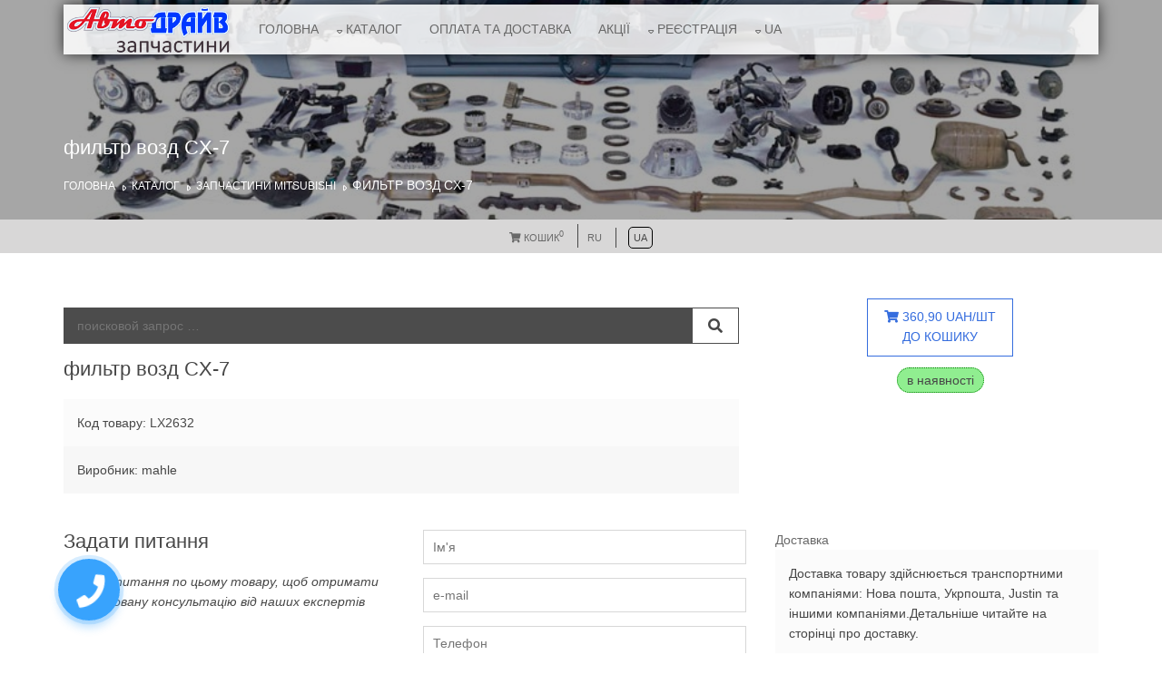

--- FILE ---
content_type: text/html; charset=utf-8
request_url: https://auto-drive.in.ua/uk/commodity-shop-3398.html
body_size: 9858
content:

<!DOCTYPE html>
<html lang="uk" prefix="og: http://ogp.me/ns#" itemscope itemtype="http://schema.org/WebPage">
<head>
<title>фильтр возд CX-7, купити, LX2632</title>
<meta charset="utf-8">
<meta http-equiv="X-UA-Compatible" content="IE=edge">
<META NAME="description" CONTENT="запчастини Mazda KIA Hyundai Toyota Lexus Mitsubishi купити у роз, фильтр возд CX-7, LX2632"/>
<META NAME="keywords" CONTENT="купити у Дніпрі запчастини для KIA Mazda Hyundai Toyota Lexus Mitsubishi гуртом та у роздріб з доставкою КІА Мазда Хундай Хенде Хюндай Лексус Тоета Тойота Міцубісі Міцубіши, фильтр возд CX-7, LX2632"/><link rel="canonical" href="//auto-drive.in.ua/uk/commodity-shop-3398.html"/>

<meta name="viewport" content="width=device-width, initial-scale=1.0, maximum-scale=2.0, user-scalable=yes">
<link href="//auto-drive.in.ua/layout/styles/layout.css" rel="stylesheet" type="text/css" media="all"><link rel="icon" href="https://auto-drive.in.ua/favicon.png" type="image/x-icon" sizes="16x16"/>
<link rel="shortcut icon" href="https://auto-drive.in.ua/favicon32.png" type="image/x-icon" sizes="32x32"/>
<link rel="shortcut icon" href="https://auto-drive.in.ua/favicon192.png" type="image/x-icon" sizes="192x192"/>
<link rel="alternate" href="https://auto-drive.in.ua/ru/commodity-shop-3398.html" hreflang="ru-RU" />
<script src="https://ajax.googleapis.com/ajax/libs/jquery/3.3.1/jquery.min.js"></script><script src="https://www.google.com/recaptcha/api.js?render=6LcXv3weAAAAAGpOOlb1IbFfevz-VZmHWS8DbhGC"></script>
<script>
	function sendFormCaptcha3(sel, ok, no) {
		var data = {};
		var x = $(sel).serializeArray();
		x.forEach(function(item) {
			data[item.name] = item.value;
		});
        grecaptcha.ready(function() {
            grecaptcha.execute("6LcXv3weAAAAAGpOOlb1IbFfevz-VZmHWS8DbhGC", {action: 'homepage'}).then(function(token) {
                $(sel).prepend('<input type="hidden" name="token" value="' + token + '">');
				data.token = token; 
				$.ajax({ 
					type: "POST",
					url: $(sel).attr("action"),
					data: data,
					dataType: "json",
					success: function(result){
						forEachCaptcha3(result,function(key,value) {
							if(key=='success') {
								if(value) {if(ok!="") eval(ok);}
								else {if(no!="") eval(no);}
							} else {
								if(key=="checked") {
									$(value).trigger("click");
								} else {
									if(key.substr(0,1)=="h") $(value).hide();
									if(key.substr(0,1)=="s") $(value).show();
									if(key.substr(0,1)=="#" || key.substr(0,1)==".") $(key).html(value);
									if(key.substr(0,2)=="ac") $(key.substr(3)).addClass(value);
									if(key.substr(0,2)=="rc") $(key.substr(3)).removeClass(value);
									if(key.substr(0,3)=="val") $(key.substr(3)).val(value);
								}
							}
						}); 
					}
				}); 
            });;
        });
	}
	
	function forEachCaptcha3(data, callback){
	  for(var key in data){
		if(data.hasOwnProperty(key)){
		  callback(key, data[key]);
		}
	  }
	}	
</script>
<meta name="robots" content="all">

<script defer src="https://maps.googleapis.com/maps/api/js?v=3&language=uk&key=AIzaSyCQQpIO8ubaDDj_15NR_WTYClJDoG2ADSA&callback=initMap"></script>
	<meta property="og:image" content="https://auto-drive.in.ua/images/social_network_image.png" />
<meta property="og:title" content="фильтр возд CX-7, купити, LX2632">
<meta property="og:site_name" content="АвтоДрайв запчастини">
<meta property="og:description" content="запчастини Mazda KIA Hyundai Toyota Lexus Mitsubishi купити у роз, фильтр возд CX-7, LX2632">
<meta property="og:locale" content="uk_UA">
<meta property="og:url" content="https://auto-drive.in.ua/uk/commodity-shop-3398.html">
<meta property="og:type" content="website">
<meta property="og:image:width" content="100px" />
<meta property="og:image:height" content="100px" />
<meta property="og:image:type" content="image/png" />
<meta itemprop="name" content="АвтоДрайв запчастини" />
<meta itemprop="description" content="запчастини Mazda KIA Hyundai Toyota Lexus Mitsubishi купити у роз, фильтр возд CX-7, LX2632" />
	<meta itemprop="image" content="https://auto-drive.in.ua/images/social_network_image.png" />
	<link rel="stylesheet" href="//auto-drive.in.ua/dist/css/lightbox.css">
<style>
.fixed, .fixed2
{ 
  position: fixed;
  top:70px;
  z-index:5;
}
.fixed::before, .fixed2::before
{ 
  content:"";
  z-index:-1;
}
</style>
<script>
$(window).scroll(function(){ // фиксация горизонтального меню
  var docscroll=$(document).scrollTop();
  if(docscroll>250) {
	$("#fixed").addClass("fixed");
	$("#fixed2").addClass("fixed2");
  } else {
    $("#fixed").removeClass("fixed"); 
	$("#fixed2").removeClass("fixed2");
  }
});
</script><script type="application/ld+json">
    {
      "@context": "https://schema.org",
      "@type": "BreadcrumbList",
      "itemListElement": [{
        "@type": "ListItem", 
        "position": 1, 
        "item": 
		{
		  "@id": "https://auto-drive.in.ua/uk/",
		  "description": "Запчастини MAZDA, MITSUBISHI, KIA, LEXUS HYUNDAI та TOYOTA з доставкою по Україні",
		  "name": "Запчастини до автомобілів, продаж оптом та в роздріб."
		}
      },{
        "@type": "ListItem", 
        "position": 2, 
		"item":
		{
		 "@id": "https://auto-drive.in.ua/uk/katalog.html",
		 "description": "Автозапчастини MAZDA, MITSUBISHI, KIA, LEXUS HYUNDAI та TOYOTA з доставкою по Україні",
		 "name": "Каталог запчастин"
		}
      },{
        "@type": "ListItem", 
        "position": 3, 
		"item":
		{
		 "@id": "https://auto-drive.in.ua/uk/shop-6.html",
		 "description": "Замовити запчастини Mitsubishi доставка по Україні гуртом та в роздріб",
		 "name": "Mitsubishi запчастини"
		}
      },{
        "@type": "ListItem", 
        "position": 4, 
		"item":
		{
		 "@id": "https://auto-drive.in.ua/uk/commodity-shop-3398.html",
		 "description": "запчастини Mazda KIA Hyundai Toyota Lexus Mitsubishi купити у роз, фильтр возд CX-7, LX2632",
		 "name": "фильтр возд CX-7"
		}
      }]
    }
</script>
</head>
<body id="top">
<table style="position:fixed;z-index:101;border:0px;" width="100%" cellspacing="0" cellpadding="0" border="0px">
    <tbody>
		<tr align="center" style="background:none;border:0px;">
            <td align="center" style="background:none;border:0px;">
				<div class="wrapper hoc" style="box-shadow: 0 0 15px rgba(0,0,0,0.7);">
				  <nav id="mainav" class="inline"> 
					<ul class="clear"><li style="margin:0 10px 0 0;"><a href="/uk/" style="padding:0;"><img src="https://auto-drive.in.ua/images/logo-2x.png" style="height:55px;" alt="АвтоДрайв запчастини" title="АвтоДрайв запчастини"></a></li><li><a href="/uk/">Головна</a></li><li><a class="drop" href="https://auto-drive.in.ua/uk/katalog.html">Каталог</a><ul><li><a href="/uk/kia-zapchastini.html#middle">Запчастини KIA</a></li>
					<li><a href="/uk/zapchastini-mazda.html#middle">Запчастини Mazda</a></li>
					<li><a href="/uk/zapchastini-hyundai.html#middle">Запчастини Hyundai</a></li>
					<li><a href="/uk/toyota-zapchastini.html#middle">Toyota запчастини</a></li>
					<li><a href="/uk/lexus-zapchastini.html#middle">Запчастини Lexus</a></li>
					<li><a href="/uk/zapchastini-mitsubishi.html#middle">Запчастини Mitsubishi</a></li>
					</ul></li><li><a href="/uk/delivery.html">Оплата та доставка</a></li><li><a href="/uk/newitems.html">Акції</a></li><li><a href="https://auto-drive.in.ua/uk/register.html" class="drop">Реєстрація</a><ul><li><a href="https://auto-drive.in.ua/uk/login.html"><i class="fas fa-sign-in-alt"></i> вхід</a></li><li><a href="https://auto-drive.in.ua/uk/password-reset.html"><i class="far fa-key"></i> відновити пароль</a></li></ul></li>
	<li>
	<a class="drop" href="#"><!--<img alt="UA" title="UA" src="https://auto-drive.in.ua/images/language/uk.png">-->UA</a>
	<ul style="width: 50px;"><li><a id="href_langru" class="href_lang" href="//auto-drive.in.ua/ru/commodity-shop-3398.html"><!--<img alt="RU" title="RU" src="https://auto-drive.in.ua/images/language/ru.png">-->RU</a></li>
	</ul>
	</li>
		</ul>
				  </nav>
				</div>
			</td>
        </tr>
	</tbody>
</table>
	<a id="middle"></a>
	<div class="bgded overlay" style="background-image:url(https://auto-drive.in.ua/images/razborka.jpg);">
	  <div id="breadcrumb" class="hoc clear"><h1>фильтр возд CX-7</h1>		<ul><li><a href="//auto-drive.in.ua/uk/">Головна</a></li><li><a href="//auto-drive.in.ua/uk/katalog.html">Каталог</a></li><li><a href="//auto-drive.in.ua/uk/zapchastini-mitsubishi.html">Запчастини Mitsubishi</a></li><li>фильтр возд CX-7</li></ul>
	  </div>
	</div>
<div class="wrapper" id="fixed" style="background-color: rgba(216,215,215,1);">
  <div id="topbar2" class="hoc clear row2"> 
	<div class="center">
      <ul class="nospace"><li><a href="https://auto-drive.in.ua/uk/koshik.html"><i class="fas fa-shopping-cart"></i> Кошик<sup class="count_koshik">0</sup></a></li><li><a id="href_langru" class="href_lang" href="https://auto-drive.in.ua/ru/commodity-shop-3398.html"><!--<img alt="RU" title="RU" src="https://auto-drive.in.ua/images/language/ru.png">--> RU</a></li>
			<li><div style="border:1px solid #000;border-radius:5px;padding:0 5px 0 5px;"><!--<img alt="UA" title="UA" src="https://auto-drive.in.ua/images/language/uk.png">--> UA</div></li>
			
      </ul>
    </div>
  </div>
</div><div class="wrapper row1"><main class="hoc container clear"><div class="two_third first"><!--h2 style="text-transform:none;">Характеристики фильтр возд CX-7</h2--><script type="text/javascript">
		function tokoshik(id1,n) {
			$.ajax({
				type: "POST",
				url: "//auto-drive.in.ua/ajax/to_koshik.php",
				data: {id : 3398, id1 : id1, lang : "uk", n : n},
				dataType: "json",
				success: function(data){ 
					forEach1(data,function(key,value) {
						if(key.substr(0,1)=="#" || key.substr(0,1)==".") $(key).html(value);
						if(key.substr(0,1)=="h") $(value).hide();
						if(key.substr(0,1)=="s") $(value).show();
					});
				}
			});
			return false

		function forEach1(data, callback){
		  for(var key in data){
			if(data.hasOwnProperty(key)){
			  callback(key, data[key]);
			}
		  }
		}
		}
		
		function all_stocks(id) {
			$.ajax({type: 'POST',url: '../session.php',data: {'sales':id},success: function (html) {location.href='../all-stocks.html#middle';}});
		}

		</script>
		<div class="clear btmspace-10"></div>
		<div id="search2" class="clear"> 
			<form method="post" action="//auto-drive.in.ua/uk/search.html">
				<fieldset>
				  <div class="clear btmspace-15">
					<input type="text" value="" placeholder="поисковой запрос …" required="" name="search">
				<button class="fa fa-search" type="submit" title="Submit"><em>поиск</em></button>
				  </div>
				</fieldset>
			</form>
		</div><div id="comments"><h3 style="text-transform:none;">фильтр возд CX-7</h3><ul><li>Код товару: LX2632</li>
	<li title="Компанія або бренд, під яким виготовляється запчастина">Виробник: mahle</li></ul></div></div><div class="one_third center btmspace-15"><div class="clear btmspace-15"><div id="tokoshik109437" class="clear btmspace-15"><a class="btn inverse" href="#" onclick="tokoshik(109437, 1); return false;"><i class="fa fa-shopping-cart"></i> 360,90 UAH/шт<br>до кошику</a></div><div class="clear btmspace-15 center"><span style="background:#90EE90;padding:5px 10px;border:1px dotted green;border-radius:15px;">в наявності</span></div></div></div>
	<article id="shout" class="hoc clear btmspace-30">
		  <a name="question"></a>
		<div class="one_third first">
		  <div class="clear"><h5 class="btmspace-15">Задати питання</h5>
		  <h3 id="report111" style="color:red;"></h3>
		  <p><i id="loader_form111" class="fad fa-spinner-third fa-spin fa-lg fa-fw" style="display:none"></i></p>
		  <p class="nospace" style="font-style:italic;">Задати питання по цьому товару, щоб отримати кваліфіковану консультацію від наших експертів</p></div>
		</div>
		<div class="two_third" id="comments"><form id="form1" action="//auto-drive.in.ua/feedback1.php" method="post">
	<input type="hidden" name="lang" value="uk">
	<input type="hidden" name="url" value="//auto-drive.in.ua/uk/commodity-shop-3398.html">
	<input type="hidden" name="ip" value="18.117.101.220">
	<input type="hidden" name="device" value="Mozilla/5.0 (Macintosh; Intel Mac OS X 10_15_7) AppleWebKit/537.36 (KHTML, like Gecko) Chrome/131.0.0.0 Safari/537.36; ClaudeBot/1.0; +claudebot@anthropic.com)">
	<div class="one_half first">
	  <div class="clear">
		<input type="text" placeholder="Ім'я" name="name" id="name" value="" required>
	  </div>
	  <div class="clear">
		<input type="email" name="email" placeholder="e-mail" id="email" value="" required>
	  </div>
	  <div class="clear">
		<input type="phone" name="phone" placeholder="Телефон" id="phone" value="" required>
	  </div>
	  <div class="clear">
		<textarea name="comment" id="comment" placeholder="Текст коментаря" rows="6" required>фильтр возд CX-7</textarea>
	  </div>
	<div class="clear">
		<input type="submit" class="btn inverse" name="Надіслати" value="Надіслати">
	  </div>
	</div>
<script type="text/javascript">
    $("form#form1").submit(function() { 
		$("#loader_form111").show();
		$("#report111").hide();
		setTimeout(function(){
			sendFormCaptcha3("form#form1", '$("#loader_form111").hide();$("#report111").show();$("#report111").html("Ваше звернення успішно відправлено");', '$("#loader_form111").hide();$("#report111").show();$("#report111").html("Помилка. Дані не надіслані");'); 
			$('form#form1')[0].reset();
		},1000);
    });
</script>
	<div class="one_half">
	  
	  <a href="delivery.html">Доставка</a>
	  <ul>
		<li>Доставка товару здійснюється транспортними компаніями: Нова пошта, Укрпошта, Justin та іншими компаніями.Детальніше читайте на сторінці про доставку.</li>
		<li>Детальніше читайте на сторінці про доставку.</li>
	  </ul>
	  <a href="delivery.html">Оплата заказу</a>
	  <ul>
		<li>Оплата товару здійснюється готівкою і доступними сервісами оплати транспортних компаній, такі як накладений платіж.</li>
	  </ul></div>
		
		</form>
	</div>
	</article>
<div class="clear btmspace-30"><p>Найширший асортимент оригінальних та ліцензійних запчастин до автомобілів MAZDA, KIA, HYUNDAI, TOYOTA, MITSUBISHI, LEXUS, які постійно є в наявності або доставляються на замовлення.<br />
Розбирання та продаж запчастин Mazda.<br />
Автозапчастини з доставкою по Україні<br />
Найнижчі ціни в Україні!<br />
Ми працюємо тільки з провідними компаніями-імпортерами запчастин Mazda, запчастин KIA, HYUNDAI та запчастин TOYOTA, MITSUBISHI, LEXUS, тому гарантуємо якість запропонованого нами товару.<br />
Автомагазин &quot;АвтоДРАЙВ&quot; пропонує:</p>
</div><div class=""><h4>Відгук для фильтр возд CX-7</h4></div><div id="comments"><div class="clear">Відгуків по даному товар поки немає <a href="//auto-drive.in.ua/uk/login.html">потрібно увійти щоб коментувати</a></div></div>
		<div id="loading0" class="clear center btmspace-30" style="display:none;">
		<i class="fad fa-spinner fa-spin fa-2x fa-fw"></i>
		<span class="sr-only">Loading...</span>
	</div><script type="text/javascript">
    $('#form1').submit(function(event){
		event.preventDefault();
		$.ajax({
				type:   $(this).attr('method'),
				url:    $(this).attr('action'),
				data: 	new FormData(this), 
				contentType: false,
				cache:	false,
				processData: false,
				success: function(result) { 
					$('#report1').html(result);
				},
				error: function(response) { 
					$('#report1').html('Помилка. Дані не надіслані');
				}
			});
				
	});
</script><script>var alternative_link_uk="commodity-shop-3398";</script></main></div><div class="wrapper row2"><section id="latest" class="hoc container clear">
			<div class="sectiontitle">
			  <h6 class="heading">Публікації</h6>
			</div>
			<ul class="nospace group"><li class="one_third  first center">
						<article style="box-shadow: 0 0 10px rgba(0,0,0,0.3);">
						<figure><a href="/uk/mazda-cx-5-crsh-test-euro-ncap.html"><img src="https://auto-drive.in.ua/periodicals/articles_uk_29.jpg" alt="Mazda CX-5 2026 має 5-зірковий рейтинг безпеки Euro NCAP" title="Mazda CX-5 2026 має 5-зірковий рейтинг безпеки Euro NCAP"></a>
					<figcaption>
					  <time datetime="2025-12-25T08:15+00:00"><strong>25</strong> <em>Dec</em></time>
					</figcaption>
				  </figure>
						<div class="excerpt left">
						<h6 class="heading font-x1">Mazda CX-5 2026 має 5-зірковий рейтинг безпеки Euro NCAP</h6>
							<p>Нова Mazda CX-5 зразка 2026 р/в успішно пройшла краш-тести Euro NCAP і отримала максимальний п'ятизірковий рейтинг безпеки, чим перевершила конкурентів! &hellip;</p>
							<footer><a href="/uk/mazda-cx-5-crsh-test-euro-ncap.html" class="btn inverse">Докладніше &raquo;</a></footer></div></article>
			  </li>
						<li class="one_third  center"><article style="box-shadow: 0 0 10px rgba(0,0,0,0.3);">
						<figure><a href="/uk/onovlena-mazda-cx-5-vdoskonalenu-panel-priladiv.html"><img src="https://auto-drive.in.ua/periodicals/news_uk_49.webp" alt="Вдосконалу цифрову панель приладів отримає оновлена Mazda CX-5" title="Вдосконалу цифрову панель приладів отримає оновлена Mazda CX-5"></a>
					<figcaption>
					  <time datetime="2025-12-15T08:15+00:00"><strong>15</strong> <em>Dec</em></time>
					</figcaption>
				  </figure>
						<div class="excerpt left">
						<h6 class="heading font-x1">Вдосконалу цифрову панель приладів отримає оновлена Mazda CX-5</h6>
							<p>Mazda показала перший оновлений кросовер CX-5, який має електронну та електричну архітектуру нового покоління. Новинка отримала сучасний інтерфейс «людина-машина». &hellip;</p>
							<footer><a href="/uk/onovlena-mazda-cx-5-vdoskonalenu-panel-priladiv.html" class="btn inverse">Докладніше &raquo;</a></footer></div></article></li>
						<li class="one_third  center"><article style="box-shadow: 0 0 10px rgba(0,0,0,0.3);">
						<figure><a href="/uk/mazda3e.html"><img src="https://auto-drive.in.ua/periodicals/news_uk_48.webp" alt="Mazda запатентувала нову назву «Mazda3e»" title="Mazda запатентувала нову назву «Mazda3e»"></a>
					<figcaption>
					  <time datetime="2025-11-30T08:15+00:00"><strong>30</strong> <em>Nov</em></time>
					</figcaption>
				  </figure>
						<div class="excerpt left">
						<h6 class="heading font-x1">Mazda запатентувала нову назву «Mazda3e»</h6>
							<p>Mazda поки не визначила остаточну долю моделі 3, проте компанія зареєструвала торговельну марку Mazda3e в кількох регіонах - у Великій Британії, в ЄС та в Австралії, що підсилює припущення про майбутн &hellip;</p>
							<footer><a href="/uk/mazda3e.html" class="btn inverse">Докладніше &raquo;</a></footer></div></article></li></ul>
		  </section>
		</div>
<div class="wrapper row6" style="background-color:rgba(0,0,0,0.5);">
  <section id="cta" class="hoc container clear"> 
    <div class="sectiontitle">
      <h6 class="heading">З нами можна зв'язатися</h6>
      <p>Оберіть зручний спосіб для зв'язку</p>
    </div>
    <ul class="nospace clear">
      <li class="one_half first">
        <div class="block clear" style="box-shadow: 0 0 10px rgba(255,255,255,0.3);"><i class="fas fa-map-marker-alt"></i> <span><strong>Магазин</strong>м. Дніпро, правий берег<br>вул. Виконкомівська 24а</span><a class="" href="/uk/feedback.html">Написати нам</a><br>+38 (050) 320-65-62<br>+38 (097) 494-18-15</div>
      </li>
	  <li class="one_half">
        <div class="block clear" style="box-shadow: 0 0 10px rgba(255,255,255,0.3);"><i class="fas fa-map-marker-alt"></i> <span><strong>СТО</strong>м. Дніпро, лівий берег<br>вул. Каштанова 29 б</span><a class="" href="/uk/feedback.html">Написати нам</a><br>+38 (095) 706-11-00<br>+38 (067) 140-11-00</div>
      </li>
    </ul>
  </section>
</div>
<script>
							function initMap() {
								var centerLatLng = new google.maps.LatLng(48.478442694168, 35.067091187448); // центрирование на карте и если точек более чем одна эти координаты нужно высчитывать что бы была примерно середина

								var styles = [
									{
										featureType: 'poi',         // Выбираем частный бизнес
										elementType: 'labels',      // Выбираем все элементы (иконки, надписи)
										stylers: [
											{ visibility: 'off' }    // Выключаем все что выше накоплено
										]
									}
								];
								var mapOptions = {
									zoom: 15, // если точек более чем одна это нужно масштабировать
									styles: styles,
									center: centerLatLng,
									mapTypeId: google.maps.MapTypeId.ROADMAP
								};
								var map = new google.maps.Map(document.getElementById('map'), mapOptions);
								var bounds = new google.maps.LatLngBounds();
								
								<!-- 0 point -->
								
								var centerLatLng1 = new google.maps.LatLng(48.45754465626295, 35.04709742457292); // координаты точки
								var mapTitle = 'Магазин АвтоДрайв, вул. Виконкомівська, 24-а'; 
								var companyTitle = 'АвтоДрайв запчастини'; 
								
								var marker0 = new google.maps.Marker({
									map: map,
									position: centerLatLng1,
									title: mapTitle
								}); 
								var label0 = '<div style="color:#000;">'+mapTitle+'<br>'+companyTitle+'</div>';
								var infoWindow0 = new google.maps.InfoWindow({
									content: label0
								});
								google.maps.event.addListener(marker0, 'click', function() {
									infoWindow0.open(map,marker0);
								}); 
								bounds.extend(marker0.getPosition());
								
								<!-- 1 point -->
								
								var centerLatLng1 = new google.maps.LatLng(48.49934073207348, 35.08708495032335); // координаты точки
								var mapTitle = 'СТО, вул. Каштанова, 29-б'; 
								var companyTitle = 'АвтоДрайв запчастини'; 
								
								var marker1 = new google.maps.Marker({
									map: map,
									position: centerLatLng1,
									title: mapTitle
								}); 
								var label1 = '<div style="color:#000;">'+mapTitle+'<br>'+companyTitle+'</div>';
								var infoWindow1 = new google.maps.InfoWindow({
									content: label1
								});
								google.maps.event.addListener(marker1, 'click', function() {
									infoWindow1.open(map,marker1);
								}); 
								bounds.extend(marker1.getPosition());
	
								var width  = $( '#map' ).width(),
								height = $( '#map' ).height(),
								dlat   = Math.abs( bounds.getNorthEast().lat() - bounds.getSouthWest().lat() ),
								dlon   = Math.abs( bounds.getNorthEast().lng() - bounds.getSouthWest().lng() ),
								max    = 0;
								var clat = Math.PI * Math.abs( bounds.getSouthWest().lat() + bounds.getNorthEast().lat() ) / 360.,
								C    = 0.0000029,
								z0   = Math.ceil( Math.log( dlat / ( C * height ) ) / Math.LN2 ),
								z1   = Math.ceil( Math.log( dlon / ( C * width * Math.cos(clat ) ) ) / Math.LN2 );
								var new_zoom=18 - ( ( z1 > z0 ) ? z1 : z0 );
								if(new_zoom>15) new_zoom=15;
								map.setZoom(new_zoom);
							}
		</script>
		<div class="clear">
		<div id="map">&nbsp;</div>
		</div>
<div class="wrapper row4">
  <footer id="footer" class="hoc clear"> 
    <div class="one_quarter first">
      <h6 class="heading">АвтоДрайв запчастини</h6>
      <ul class="nospace"><li><a href="/uk/index.html">Головна</a></li><li><a href="/uk/newitems.html">Акції</a></li><li><a href="/uk/news.html">Новини</a></li><li><a href="/uk/katalog.html">Каталог</a></li><li><a href="/uk/sto.html">СТО</a></li><li><a href="/uk/map.html">Мапа сайту</a></li><li><a href="/uk/contacts.html">Контакти</a></li>
      </ul>
    </div>
	<div class="one_quarter">
      <h6 class="heading">Запчастини
	  </h6>
      <ul class="nospace"><li><a href='/uk/toyota-zapchastini.html'>Toyota запчастини</a></li><li><a href='/uk/zapchastini-hyundai.html'>Запчастини Hyundai</a></li><li><a href='/uk/kia-zapchastini.html'>Запчастини KIA</a></li><li><a href='/uk/lexus-zapchastini.html'>Запчастини Lexus</a></li><li><a href='/uk/zapchastini-mazda.html'>Запчастини Mazda</a></li><li><a href='/uk/zapchastini-mitsubishi.html'>Запчастини Mitsubishi</a></li><li><a href="https://auto-drive.in.ua/uk/selection.html">Розумна вибірка</a></li><li><a href="/uk/newitems.html">Акції</a></li>
      </ul>
    </div>
	<div class="one_quarter">
      <h6 class="heading">СТО</h6>
      <ul class="nospace"><li><a href="/uk/sto.html">СТО</a></li><li><a href="/uk/newitems.html">Акції</a></li><li><a href="/uk/news.html">Новини</a></li><li><a href="/uk/articles.html">Статті</a></li><li><a href="/uk/contacts.html">Контакти</a></li>				
      </ul>
    </div>
	<div class="one_quarter">
       <h6 class="heading">Реєстрація</h6>
      <p class="nospace btmspace-15">Реєстрація дає Вам додаткові знижки і можливість отримання повідомлень про надходження нових запчастин</p>
	  <div style="color:red;" id="report1"></div>
	  <p><i id="loader_form222" class="fad fa-spinner-third fa-spin fa-lg fa-fw" style="display:none"></i></p>
      <form id="registration_form" action="https://auto-drive.in.ua/ajax/login_ajax1.php" method="post" enctype="multipart/form-data">
        <fieldset>
          <legend>Реєстрація:</legend>
		  <input type="hidden" name="microtime" value="580307001769967879" />
			<input type="hidden" name="lang" value="uk">
			<input type="hidden" name="url" value="https://auto-drive.in.ua/uk/commodity-shop-3398.html">
			<input type="hidden" name="ip" value="18.117.101.220">
			<input type="hidden" name="device" value="Mozilla/5.0 (Macintosh; Intel Mac OS X 10_15_7) AppleWebKit/537.36 (KHTML, like Gecko) Chrome/131.0.0.0 Safari/537.36; ClaudeBot/1.0; +claudebot@anthropic.com)">
          <input class="btmspace-15" name="name" name="name" type="text" value="" placeholder="Имя" required="">
          <input class="btmspace-15" id="email_f" name="email" type="text" value="" placeholder="Email" required="">
		  <span id="notice_f" style="position:absolute;"></span>
		  <input class="btmspace-15" name="phone" type="text" value="" placeholder="Телефон" required="">
          <button id="submit1_f" class="btn" type="submit" style="display:none;" value="submit">Регистрация</button>
        </fieldset>
      </form>
    </div>
  </footer>
</div>
<script>
     $("form#registration_form").submit(function(event) { 
		event.preventDefault();
		$("#loader_form222").show();
		$("#report1").hide();
		setTimeout(function() {
			sendFormCaptcha3("form#registration_form", "$('#loader_form222').hide();$('#report1').show();$('#report1').html('Зареєстровано');$('#submit1_f').hide();$('#notice_f').hide();", "$('#loader_form222').hide();$('#report1').show();$('#report1').html('Помилка. Дані не відправлені');$('#submit1_f').hide();$('#notice_f').hide();"); 
			$("form#registration_form")[0].reset();
			return false;
		},1000);
    });
	
	$("form#registration_form").on("click", "input", function(event) { 
		$("#report1").html("");
	});
	
$("#email_f").on("input", function(){
	$("#notice_f").show();
	var email=this.value;
	if(email!="" && email.length>=9) {
		$.ajax({
			type: "POST",
			url: "//auto-drive.in.ua/ajax/testmail.php", 
			data: {"email" : email},
			success: function (yesno) {
				if(yesno!="-1")	{
					if(yesno>="1"){
						$("#notice_f").html("<i class='fa fa-ban fa-lg' style='position:relative;top: -45px;left: -25px;'></i>");
						$("#notice_f").css("color","red");
						$("#submit1_f").hide();
					} else {
						$("#notice_f").html("<i class='fa fa-check fa-lg' style='position:relative;top: -45px;left: -25px;'></i>");
						$("#notice_f").css("color","green");
						$("#submit1_f").show();
					}
				} else {
					$("#notice_f").html("<i class='fa fa-exclamation fa-lg' style='position:relative;top: -45px;left: -25px;'></i>");
					$("#notice_f").css("color","red");
					$("#submit1_f").hide();
				}
			}
		})
	} else $("#notice_f").html("");
		return false; 
});

function url_post(url, name, value) {
	var form = document.createElement("form");
	form.action = url;
	form.method = "POST";
	form.innerHTML = '<input name="'+name+'" value="'+value+'">';
	document.body.append(form);
	form.submit();	
	return false;
}
</script>
<div class="wrapper row5">
  <div id="copyright" class="hoc clear"> 
    <p class="fl_left">Copyright &copy; 2026 - All Rights Reserved - auto-drive.in.ua</p><p class="fl_right">Inter-Biz Developer</p>
  </div>
</div>
<a id="backtotop" href="#top"><i class="fa fa-chevron-up"></i></a><a id="price" href="koshik.html" style="display:none;"><i class="fa fa-shopping-cart"></i> <sup class="count_koshik">0</sup></a>
<style>
.overlaypopup {
  width: 100%;
  height: 100%;
  position: fixed;
  top: 0;
  left: 0;
  display: flex;
  align-items: center;
  justify-content: center;
  overflow: auto; 
  background: rgba(0, 0, 0, 0.7);
  transition: opacity 500ms;
  visibility: hidden;
  opacity: 0;
  z-index: 55;
}
.overlaypopup:target {
  visibility: visible;
  opacity: 1;
}

.popup {
  margin: 70px auto;
  padding: 20px;
  background: #fff;
  border-radius: 5px;
  min-width: 300px;
  position: relative;
  transition: all 5s ease-in-out;
}

.popup .close {
  position: absolute;
  top: 10px;
  right: 10px;
  transition: all 200ms;
  font-size: 30px;
  font-weight: bold;
  text-decoration: none;
  color: #333;
}
.popup .close:hover {
  color: #06D85F;
}
.popup .content {
  max-height: 40%;
  overflow: auto;
  padding-top: 30px;
  min-wight:200px;
}

</style>

<a href="#popup1">
	<div type="button" class="callback-bt">
		<div class="text-call">
			<i class="fa fa-phone"></i>
			<span>Замовити<br>дзвінок</span>
		</div>
	</div>
</a>

<div id="popup1" class="overlaypopup">
	<div class="popup">
		<a class="close" href="#">&times;</a>
		<div class="content">
			+38(050)320-65-62<br>
			+38(097)494-18-15<br>
			<a href="/uk/callback.html">Замовити дзвінок</a>
		</div>
	</div>
</div>
<script src="//auto-drive.in.ua/layout/scripts/jquery.backtotop.js"></script><script src="//auto-drive.in.ua/layout/scripts/jquery.price.js"></script>
<script src="//auto-drive.in.ua/layout/scripts/jquery.mobilemenu.js"></script>
<script src="//auto-drive.in.ua/dist/js/lightbox.js"></script>
<script async src="https://www.googletagmanager.com/gtag/js?id=G-JCVJ170L5L"></script>
<script>
  window.dataLayer = window.dataLayer || [];
  function gtag(){dataLayer.push(arguments);}
  gtag("js", new Date());

  gtag("config", "G-JCVJ170L5L");
</script>
</body>
</html>

--- FILE ---
content_type: text/html; charset=utf-8
request_url: https://www.google.com/recaptcha/api2/anchor?ar=1&k=6LcXv3weAAAAAGpOOlb1IbFfevz-VZmHWS8DbhGC&co=aHR0cHM6Ly9hdXRvLWRyaXZlLmluLnVhOjQ0Mw..&hl=en&v=N67nZn4AqZkNcbeMu4prBgzg&size=invisible&anchor-ms=20000&execute-ms=30000&cb=oe5rqveui68r
body_size: 48795
content:
<!DOCTYPE HTML><html dir="ltr" lang="en"><head><meta http-equiv="Content-Type" content="text/html; charset=UTF-8">
<meta http-equiv="X-UA-Compatible" content="IE=edge">
<title>reCAPTCHA</title>
<style type="text/css">
/* cyrillic-ext */
@font-face {
  font-family: 'Roboto';
  font-style: normal;
  font-weight: 400;
  font-stretch: 100%;
  src: url(//fonts.gstatic.com/s/roboto/v48/KFO7CnqEu92Fr1ME7kSn66aGLdTylUAMa3GUBHMdazTgWw.woff2) format('woff2');
  unicode-range: U+0460-052F, U+1C80-1C8A, U+20B4, U+2DE0-2DFF, U+A640-A69F, U+FE2E-FE2F;
}
/* cyrillic */
@font-face {
  font-family: 'Roboto';
  font-style: normal;
  font-weight: 400;
  font-stretch: 100%;
  src: url(//fonts.gstatic.com/s/roboto/v48/KFO7CnqEu92Fr1ME7kSn66aGLdTylUAMa3iUBHMdazTgWw.woff2) format('woff2');
  unicode-range: U+0301, U+0400-045F, U+0490-0491, U+04B0-04B1, U+2116;
}
/* greek-ext */
@font-face {
  font-family: 'Roboto';
  font-style: normal;
  font-weight: 400;
  font-stretch: 100%;
  src: url(//fonts.gstatic.com/s/roboto/v48/KFO7CnqEu92Fr1ME7kSn66aGLdTylUAMa3CUBHMdazTgWw.woff2) format('woff2');
  unicode-range: U+1F00-1FFF;
}
/* greek */
@font-face {
  font-family: 'Roboto';
  font-style: normal;
  font-weight: 400;
  font-stretch: 100%;
  src: url(//fonts.gstatic.com/s/roboto/v48/KFO7CnqEu92Fr1ME7kSn66aGLdTylUAMa3-UBHMdazTgWw.woff2) format('woff2');
  unicode-range: U+0370-0377, U+037A-037F, U+0384-038A, U+038C, U+038E-03A1, U+03A3-03FF;
}
/* math */
@font-face {
  font-family: 'Roboto';
  font-style: normal;
  font-weight: 400;
  font-stretch: 100%;
  src: url(//fonts.gstatic.com/s/roboto/v48/KFO7CnqEu92Fr1ME7kSn66aGLdTylUAMawCUBHMdazTgWw.woff2) format('woff2');
  unicode-range: U+0302-0303, U+0305, U+0307-0308, U+0310, U+0312, U+0315, U+031A, U+0326-0327, U+032C, U+032F-0330, U+0332-0333, U+0338, U+033A, U+0346, U+034D, U+0391-03A1, U+03A3-03A9, U+03B1-03C9, U+03D1, U+03D5-03D6, U+03F0-03F1, U+03F4-03F5, U+2016-2017, U+2034-2038, U+203C, U+2040, U+2043, U+2047, U+2050, U+2057, U+205F, U+2070-2071, U+2074-208E, U+2090-209C, U+20D0-20DC, U+20E1, U+20E5-20EF, U+2100-2112, U+2114-2115, U+2117-2121, U+2123-214F, U+2190, U+2192, U+2194-21AE, U+21B0-21E5, U+21F1-21F2, U+21F4-2211, U+2213-2214, U+2216-22FF, U+2308-230B, U+2310, U+2319, U+231C-2321, U+2336-237A, U+237C, U+2395, U+239B-23B7, U+23D0, U+23DC-23E1, U+2474-2475, U+25AF, U+25B3, U+25B7, U+25BD, U+25C1, U+25CA, U+25CC, U+25FB, U+266D-266F, U+27C0-27FF, U+2900-2AFF, U+2B0E-2B11, U+2B30-2B4C, U+2BFE, U+3030, U+FF5B, U+FF5D, U+1D400-1D7FF, U+1EE00-1EEFF;
}
/* symbols */
@font-face {
  font-family: 'Roboto';
  font-style: normal;
  font-weight: 400;
  font-stretch: 100%;
  src: url(//fonts.gstatic.com/s/roboto/v48/KFO7CnqEu92Fr1ME7kSn66aGLdTylUAMaxKUBHMdazTgWw.woff2) format('woff2');
  unicode-range: U+0001-000C, U+000E-001F, U+007F-009F, U+20DD-20E0, U+20E2-20E4, U+2150-218F, U+2190, U+2192, U+2194-2199, U+21AF, U+21E6-21F0, U+21F3, U+2218-2219, U+2299, U+22C4-22C6, U+2300-243F, U+2440-244A, U+2460-24FF, U+25A0-27BF, U+2800-28FF, U+2921-2922, U+2981, U+29BF, U+29EB, U+2B00-2BFF, U+4DC0-4DFF, U+FFF9-FFFB, U+10140-1018E, U+10190-1019C, U+101A0, U+101D0-101FD, U+102E0-102FB, U+10E60-10E7E, U+1D2C0-1D2D3, U+1D2E0-1D37F, U+1F000-1F0FF, U+1F100-1F1AD, U+1F1E6-1F1FF, U+1F30D-1F30F, U+1F315, U+1F31C, U+1F31E, U+1F320-1F32C, U+1F336, U+1F378, U+1F37D, U+1F382, U+1F393-1F39F, U+1F3A7-1F3A8, U+1F3AC-1F3AF, U+1F3C2, U+1F3C4-1F3C6, U+1F3CA-1F3CE, U+1F3D4-1F3E0, U+1F3ED, U+1F3F1-1F3F3, U+1F3F5-1F3F7, U+1F408, U+1F415, U+1F41F, U+1F426, U+1F43F, U+1F441-1F442, U+1F444, U+1F446-1F449, U+1F44C-1F44E, U+1F453, U+1F46A, U+1F47D, U+1F4A3, U+1F4B0, U+1F4B3, U+1F4B9, U+1F4BB, U+1F4BF, U+1F4C8-1F4CB, U+1F4D6, U+1F4DA, U+1F4DF, U+1F4E3-1F4E6, U+1F4EA-1F4ED, U+1F4F7, U+1F4F9-1F4FB, U+1F4FD-1F4FE, U+1F503, U+1F507-1F50B, U+1F50D, U+1F512-1F513, U+1F53E-1F54A, U+1F54F-1F5FA, U+1F610, U+1F650-1F67F, U+1F687, U+1F68D, U+1F691, U+1F694, U+1F698, U+1F6AD, U+1F6B2, U+1F6B9-1F6BA, U+1F6BC, U+1F6C6-1F6CF, U+1F6D3-1F6D7, U+1F6E0-1F6EA, U+1F6F0-1F6F3, U+1F6F7-1F6FC, U+1F700-1F7FF, U+1F800-1F80B, U+1F810-1F847, U+1F850-1F859, U+1F860-1F887, U+1F890-1F8AD, U+1F8B0-1F8BB, U+1F8C0-1F8C1, U+1F900-1F90B, U+1F93B, U+1F946, U+1F984, U+1F996, U+1F9E9, U+1FA00-1FA6F, U+1FA70-1FA7C, U+1FA80-1FA89, U+1FA8F-1FAC6, U+1FACE-1FADC, U+1FADF-1FAE9, U+1FAF0-1FAF8, U+1FB00-1FBFF;
}
/* vietnamese */
@font-face {
  font-family: 'Roboto';
  font-style: normal;
  font-weight: 400;
  font-stretch: 100%;
  src: url(//fonts.gstatic.com/s/roboto/v48/KFO7CnqEu92Fr1ME7kSn66aGLdTylUAMa3OUBHMdazTgWw.woff2) format('woff2');
  unicode-range: U+0102-0103, U+0110-0111, U+0128-0129, U+0168-0169, U+01A0-01A1, U+01AF-01B0, U+0300-0301, U+0303-0304, U+0308-0309, U+0323, U+0329, U+1EA0-1EF9, U+20AB;
}
/* latin-ext */
@font-face {
  font-family: 'Roboto';
  font-style: normal;
  font-weight: 400;
  font-stretch: 100%;
  src: url(//fonts.gstatic.com/s/roboto/v48/KFO7CnqEu92Fr1ME7kSn66aGLdTylUAMa3KUBHMdazTgWw.woff2) format('woff2');
  unicode-range: U+0100-02BA, U+02BD-02C5, U+02C7-02CC, U+02CE-02D7, U+02DD-02FF, U+0304, U+0308, U+0329, U+1D00-1DBF, U+1E00-1E9F, U+1EF2-1EFF, U+2020, U+20A0-20AB, U+20AD-20C0, U+2113, U+2C60-2C7F, U+A720-A7FF;
}
/* latin */
@font-face {
  font-family: 'Roboto';
  font-style: normal;
  font-weight: 400;
  font-stretch: 100%;
  src: url(//fonts.gstatic.com/s/roboto/v48/KFO7CnqEu92Fr1ME7kSn66aGLdTylUAMa3yUBHMdazQ.woff2) format('woff2');
  unicode-range: U+0000-00FF, U+0131, U+0152-0153, U+02BB-02BC, U+02C6, U+02DA, U+02DC, U+0304, U+0308, U+0329, U+2000-206F, U+20AC, U+2122, U+2191, U+2193, U+2212, U+2215, U+FEFF, U+FFFD;
}
/* cyrillic-ext */
@font-face {
  font-family: 'Roboto';
  font-style: normal;
  font-weight: 500;
  font-stretch: 100%;
  src: url(//fonts.gstatic.com/s/roboto/v48/KFO7CnqEu92Fr1ME7kSn66aGLdTylUAMa3GUBHMdazTgWw.woff2) format('woff2');
  unicode-range: U+0460-052F, U+1C80-1C8A, U+20B4, U+2DE0-2DFF, U+A640-A69F, U+FE2E-FE2F;
}
/* cyrillic */
@font-face {
  font-family: 'Roboto';
  font-style: normal;
  font-weight: 500;
  font-stretch: 100%;
  src: url(//fonts.gstatic.com/s/roboto/v48/KFO7CnqEu92Fr1ME7kSn66aGLdTylUAMa3iUBHMdazTgWw.woff2) format('woff2');
  unicode-range: U+0301, U+0400-045F, U+0490-0491, U+04B0-04B1, U+2116;
}
/* greek-ext */
@font-face {
  font-family: 'Roboto';
  font-style: normal;
  font-weight: 500;
  font-stretch: 100%;
  src: url(//fonts.gstatic.com/s/roboto/v48/KFO7CnqEu92Fr1ME7kSn66aGLdTylUAMa3CUBHMdazTgWw.woff2) format('woff2');
  unicode-range: U+1F00-1FFF;
}
/* greek */
@font-face {
  font-family: 'Roboto';
  font-style: normal;
  font-weight: 500;
  font-stretch: 100%;
  src: url(//fonts.gstatic.com/s/roboto/v48/KFO7CnqEu92Fr1ME7kSn66aGLdTylUAMa3-UBHMdazTgWw.woff2) format('woff2');
  unicode-range: U+0370-0377, U+037A-037F, U+0384-038A, U+038C, U+038E-03A1, U+03A3-03FF;
}
/* math */
@font-face {
  font-family: 'Roboto';
  font-style: normal;
  font-weight: 500;
  font-stretch: 100%;
  src: url(//fonts.gstatic.com/s/roboto/v48/KFO7CnqEu92Fr1ME7kSn66aGLdTylUAMawCUBHMdazTgWw.woff2) format('woff2');
  unicode-range: U+0302-0303, U+0305, U+0307-0308, U+0310, U+0312, U+0315, U+031A, U+0326-0327, U+032C, U+032F-0330, U+0332-0333, U+0338, U+033A, U+0346, U+034D, U+0391-03A1, U+03A3-03A9, U+03B1-03C9, U+03D1, U+03D5-03D6, U+03F0-03F1, U+03F4-03F5, U+2016-2017, U+2034-2038, U+203C, U+2040, U+2043, U+2047, U+2050, U+2057, U+205F, U+2070-2071, U+2074-208E, U+2090-209C, U+20D0-20DC, U+20E1, U+20E5-20EF, U+2100-2112, U+2114-2115, U+2117-2121, U+2123-214F, U+2190, U+2192, U+2194-21AE, U+21B0-21E5, U+21F1-21F2, U+21F4-2211, U+2213-2214, U+2216-22FF, U+2308-230B, U+2310, U+2319, U+231C-2321, U+2336-237A, U+237C, U+2395, U+239B-23B7, U+23D0, U+23DC-23E1, U+2474-2475, U+25AF, U+25B3, U+25B7, U+25BD, U+25C1, U+25CA, U+25CC, U+25FB, U+266D-266F, U+27C0-27FF, U+2900-2AFF, U+2B0E-2B11, U+2B30-2B4C, U+2BFE, U+3030, U+FF5B, U+FF5D, U+1D400-1D7FF, U+1EE00-1EEFF;
}
/* symbols */
@font-face {
  font-family: 'Roboto';
  font-style: normal;
  font-weight: 500;
  font-stretch: 100%;
  src: url(//fonts.gstatic.com/s/roboto/v48/KFO7CnqEu92Fr1ME7kSn66aGLdTylUAMaxKUBHMdazTgWw.woff2) format('woff2');
  unicode-range: U+0001-000C, U+000E-001F, U+007F-009F, U+20DD-20E0, U+20E2-20E4, U+2150-218F, U+2190, U+2192, U+2194-2199, U+21AF, U+21E6-21F0, U+21F3, U+2218-2219, U+2299, U+22C4-22C6, U+2300-243F, U+2440-244A, U+2460-24FF, U+25A0-27BF, U+2800-28FF, U+2921-2922, U+2981, U+29BF, U+29EB, U+2B00-2BFF, U+4DC0-4DFF, U+FFF9-FFFB, U+10140-1018E, U+10190-1019C, U+101A0, U+101D0-101FD, U+102E0-102FB, U+10E60-10E7E, U+1D2C0-1D2D3, U+1D2E0-1D37F, U+1F000-1F0FF, U+1F100-1F1AD, U+1F1E6-1F1FF, U+1F30D-1F30F, U+1F315, U+1F31C, U+1F31E, U+1F320-1F32C, U+1F336, U+1F378, U+1F37D, U+1F382, U+1F393-1F39F, U+1F3A7-1F3A8, U+1F3AC-1F3AF, U+1F3C2, U+1F3C4-1F3C6, U+1F3CA-1F3CE, U+1F3D4-1F3E0, U+1F3ED, U+1F3F1-1F3F3, U+1F3F5-1F3F7, U+1F408, U+1F415, U+1F41F, U+1F426, U+1F43F, U+1F441-1F442, U+1F444, U+1F446-1F449, U+1F44C-1F44E, U+1F453, U+1F46A, U+1F47D, U+1F4A3, U+1F4B0, U+1F4B3, U+1F4B9, U+1F4BB, U+1F4BF, U+1F4C8-1F4CB, U+1F4D6, U+1F4DA, U+1F4DF, U+1F4E3-1F4E6, U+1F4EA-1F4ED, U+1F4F7, U+1F4F9-1F4FB, U+1F4FD-1F4FE, U+1F503, U+1F507-1F50B, U+1F50D, U+1F512-1F513, U+1F53E-1F54A, U+1F54F-1F5FA, U+1F610, U+1F650-1F67F, U+1F687, U+1F68D, U+1F691, U+1F694, U+1F698, U+1F6AD, U+1F6B2, U+1F6B9-1F6BA, U+1F6BC, U+1F6C6-1F6CF, U+1F6D3-1F6D7, U+1F6E0-1F6EA, U+1F6F0-1F6F3, U+1F6F7-1F6FC, U+1F700-1F7FF, U+1F800-1F80B, U+1F810-1F847, U+1F850-1F859, U+1F860-1F887, U+1F890-1F8AD, U+1F8B0-1F8BB, U+1F8C0-1F8C1, U+1F900-1F90B, U+1F93B, U+1F946, U+1F984, U+1F996, U+1F9E9, U+1FA00-1FA6F, U+1FA70-1FA7C, U+1FA80-1FA89, U+1FA8F-1FAC6, U+1FACE-1FADC, U+1FADF-1FAE9, U+1FAF0-1FAF8, U+1FB00-1FBFF;
}
/* vietnamese */
@font-face {
  font-family: 'Roboto';
  font-style: normal;
  font-weight: 500;
  font-stretch: 100%;
  src: url(//fonts.gstatic.com/s/roboto/v48/KFO7CnqEu92Fr1ME7kSn66aGLdTylUAMa3OUBHMdazTgWw.woff2) format('woff2');
  unicode-range: U+0102-0103, U+0110-0111, U+0128-0129, U+0168-0169, U+01A0-01A1, U+01AF-01B0, U+0300-0301, U+0303-0304, U+0308-0309, U+0323, U+0329, U+1EA0-1EF9, U+20AB;
}
/* latin-ext */
@font-face {
  font-family: 'Roboto';
  font-style: normal;
  font-weight: 500;
  font-stretch: 100%;
  src: url(//fonts.gstatic.com/s/roboto/v48/KFO7CnqEu92Fr1ME7kSn66aGLdTylUAMa3KUBHMdazTgWw.woff2) format('woff2');
  unicode-range: U+0100-02BA, U+02BD-02C5, U+02C7-02CC, U+02CE-02D7, U+02DD-02FF, U+0304, U+0308, U+0329, U+1D00-1DBF, U+1E00-1E9F, U+1EF2-1EFF, U+2020, U+20A0-20AB, U+20AD-20C0, U+2113, U+2C60-2C7F, U+A720-A7FF;
}
/* latin */
@font-face {
  font-family: 'Roboto';
  font-style: normal;
  font-weight: 500;
  font-stretch: 100%;
  src: url(//fonts.gstatic.com/s/roboto/v48/KFO7CnqEu92Fr1ME7kSn66aGLdTylUAMa3yUBHMdazQ.woff2) format('woff2');
  unicode-range: U+0000-00FF, U+0131, U+0152-0153, U+02BB-02BC, U+02C6, U+02DA, U+02DC, U+0304, U+0308, U+0329, U+2000-206F, U+20AC, U+2122, U+2191, U+2193, U+2212, U+2215, U+FEFF, U+FFFD;
}
/* cyrillic-ext */
@font-face {
  font-family: 'Roboto';
  font-style: normal;
  font-weight: 900;
  font-stretch: 100%;
  src: url(//fonts.gstatic.com/s/roboto/v48/KFO7CnqEu92Fr1ME7kSn66aGLdTylUAMa3GUBHMdazTgWw.woff2) format('woff2');
  unicode-range: U+0460-052F, U+1C80-1C8A, U+20B4, U+2DE0-2DFF, U+A640-A69F, U+FE2E-FE2F;
}
/* cyrillic */
@font-face {
  font-family: 'Roboto';
  font-style: normal;
  font-weight: 900;
  font-stretch: 100%;
  src: url(//fonts.gstatic.com/s/roboto/v48/KFO7CnqEu92Fr1ME7kSn66aGLdTylUAMa3iUBHMdazTgWw.woff2) format('woff2');
  unicode-range: U+0301, U+0400-045F, U+0490-0491, U+04B0-04B1, U+2116;
}
/* greek-ext */
@font-face {
  font-family: 'Roboto';
  font-style: normal;
  font-weight: 900;
  font-stretch: 100%;
  src: url(//fonts.gstatic.com/s/roboto/v48/KFO7CnqEu92Fr1ME7kSn66aGLdTylUAMa3CUBHMdazTgWw.woff2) format('woff2');
  unicode-range: U+1F00-1FFF;
}
/* greek */
@font-face {
  font-family: 'Roboto';
  font-style: normal;
  font-weight: 900;
  font-stretch: 100%;
  src: url(//fonts.gstatic.com/s/roboto/v48/KFO7CnqEu92Fr1ME7kSn66aGLdTylUAMa3-UBHMdazTgWw.woff2) format('woff2');
  unicode-range: U+0370-0377, U+037A-037F, U+0384-038A, U+038C, U+038E-03A1, U+03A3-03FF;
}
/* math */
@font-face {
  font-family: 'Roboto';
  font-style: normal;
  font-weight: 900;
  font-stretch: 100%;
  src: url(//fonts.gstatic.com/s/roboto/v48/KFO7CnqEu92Fr1ME7kSn66aGLdTylUAMawCUBHMdazTgWw.woff2) format('woff2');
  unicode-range: U+0302-0303, U+0305, U+0307-0308, U+0310, U+0312, U+0315, U+031A, U+0326-0327, U+032C, U+032F-0330, U+0332-0333, U+0338, U+033A, U+0346, U+034D, U+0391-03A1, U+03A3-03A9, U+03B1-03C9, U+03D1, U+03D5-03D6, U+03F0-03F1, U+03F4-03F5, U+2016-2017, U+2034-2038, U+203C, U+2040, U+2043, U+2047, U+2050, U+2057, U+205F, U+2070-2071, U+2074-208E, U+2090-209C, U+20D0-20DC, U+20E1, U+20E5-20EF, U+2100-2112, U+2114-2115, U+2117-2121, U+2123-214F, U+2190, U+2192, U+2194-21AE, U+21B0-21E5, U+21F1-21F2, U+21F4-2211, U+2213-2214, U+2216-22FF, U+2308-230B, U+2310, U+2319, U+231C-2321, U+2336-237A, U+237C, U+2395, U+239B-23B7, U+23D0, U+23DC-23E1, U+2474-2475, U+25AF, U+25B3, U+25B7, U+25BD, U+25C1, U+25CA, U+25CC, U+25FB, U+266D-266F, U+27C0-27FF, U+2900-2AFF, U+2B0E-2B11, U+2B30-2B4C, U+2BFE, U+3030, U+FF5B, U+FF5D, U+1D400-1D7FF, U+1EE00-1EEFF;
}
/* symbols */
@font-face {
  font-family: 'Roboto';
  font-style: normal;
  font-weight: 900;
  font-stretch: 100%;
  src: url(//fonts.gstatic.com/s/roboto/v48/KFO7CnqEu92Fr1ME7kSn66aGLdTylUAMaxKUBHMdazTgWw.woff2) format('woff2');
  unicode-range: U+0001-000C, U+000E-001F, U+007F-009F, U+20DD-20E0, U+20E2-20E4, U+2150-218F, U+2190, U+2192, U+2194-2199, U+21AF, U+21E6-21F0, U+21F3, U+2218-2219, U+2299, U+22C4-22C6, U+2300-243F, U+2440-244A, U+2460-24FF, U+25A0-27BF, U+2800-28FF, U+2921-2922, U+2981, U+29BF, U+29EB, U+2B00-2BFF, U+4DC0-4DFF, U+FFF9-FFFB, U+10140-1018E, U+10190-1019C, U+101A0, U+101D0-101FD, U+102E0-102FB, U+10E60-10E7E, U+1D2C0-1D2D3, U+1D2E0-1D37F, U+1F000-1F0FF, U+1F100-1F1AD, U+1F1E6-1F1FF, U+1F30D-1F30F, U+1F315, U+1F31C, U+1F31E, U+1F320-1F32C, U+1F336, U+1F378, U+1F37D, U+1F382, U+1F393-1F39F, U+1F3A7-1F3A8, U+1F3AC-1F3AF, U+1F3C2, U+1F3C4-1F3C6, U+1F3CA-1F3CE, U+1F3D4-1F3E0, U+1F3ED, U+1F3F1-1F3F3, U+1F3F5-1F3F7, U+1F408, U+1F415, U+1F41F, U+1F426, U+1F43F, U+1F441-1F442, U+1F444, U+1F446-1F449, U+1F44C-1F44E, U+1F453, U+1F46A, U+1F47D, U+1F4A3, U+1F4B0, U+1F4B3, U+1F4B9, U+1F4BB, U+1F4BF, U+1F4C8-1F4CB, U+1F4D6, U+1F4DA, U+1F4DF, U+1F4E3-1F4E6, U+1F4EA-1F4ED, U+1F4F7, U+1F4F9-1F4FB, U+1F4FD-1F4FE, U+1F503, U+1F507-1F50B, U+1F50D, U+1F512-1F513, U+1F53E-1F54A, U+1F54F-1F5FA, U+1F610, U+1F650-1F67F, U+1F687, U+1F68D, U+1F691, U+1F694, U+1F698, U+1F6AD, U+1F6B2, U+1F6B9-1F6BA, U+1F6BC, U+1F6C6-1F6CF, U+1F6D3-1F6D7, U+1F6E0-1F6EA, U+1F6F0-1F6F3, U+1F6F7-1F6FC, U+1F700-1F7FF, U+1F800-1F80B, U+1F810-1F847, U+1F850-1F859, U+1F860-1F887, U+1F890-1F8AD, U+1F8B0-1F8BB, U+1F8C0-1F8C1, U+1F900-1F90B, U+1F93B, U+1F946, U+1F984, U+1F996, U+1F9E9, U+1FA00-1FA6F, U+1FA70-1FA7C, U+1FA80-1FA89, U+1FA8F-1FAC6, U+1FACE-1FADC, U+1FADF-1FAE9, U+1FAF0-1FAF8, U+1FB00-1FBFF;
}
/* vietnamese */
@font-face {
  font-family: 'Roboto';
  font-style: normal;
  font-weight: 900;
  font-stretch: 100%;
  src: url(//fonts.gstatic.com/s/roboto/v48/KFO7CnqEu92Fr1ME7kSn66aGLdTylUAMa3OUBHMdazTgWw.woff2) format('woff2');
  unicode-range: U+0102-0103, U+0110-0111, U+0128-0129, U+0168-0169, U+01A0-01A1, U+01AF-01B0, U+0300-0301, U+0303-0304, U+0308-0309, U+0323, U+0329, U+1EA0-1EF9, U+20AB;
}
/* latin-ext */
@font-face {
  font-family: 'Roboto';
  font-style: normal;
  font-weight: 900;
  font-stretch: 100%;
  src: url(//fonts.gstatic.com/s/roboto/v48/KFO7CnqEu92Fr1ME7kSn66aGLdTylUAMa3KUBHMdazTgWw.woff2) format('woff2');
  unicode-range: U+0100-02BA, U+02BD-02C5, U+02C7-02CC, U+02CE-02D7, U+02DD-02FF, U+0304, U+0308, U+0329, U+1D00-1DBF, U+1E00-1E9F, U+1EF2-1EFF, U+2020, U+20A0-20AB, U+20AD-20C0, U+2113, U+2C60-2C7F, U+A720-A7FF;
}
/* latin */
@font-face {
  font-family: 'Roboto';
  font-style: normal;
  font-weight: 900;
  font-stretch: 100%;
  src: url(//fonts.gstatic.com/s/roboto/v48/KFO7CnqEu92Fr1ME7kSn66aGLdTylUAMa3yUBHMdazQ.woff2) format('woff2');
  unicode-range: U+0000-00FF, U+0131, U+0152-0153, U+02BB-02BC, U+02C6, U+02DA, U+02DC, U+0304, U+0308, U+0329, U+2000-206F, U+20AC, U+2122, U+2191, U+2193, U+2212, U+2215, U+FEFF, U+FFFD;
}

</style>
<link rel="stylesheet" type="text/css" href="https://www.gstatic.com/recaptcha/releases/N67nZn4AqZkNcbeMu4prBgzg/styles__ltr.css">
<script nonce="Iwvj5kKt0XV3UEpjuIXdgA" type="text/javascript">window['__recaptcha_api'] = 'https://www.google.com/recaptcha/api2/';</script>
<script type="text/javascript" src="https://www.gstatic.com/recaptcha/releases/N67nZn4AqZkNcbeMu4prBgzg/recaptcha__en.js" nonce="Iwvj5kKt0XV3UEpjuIXdgA">
      
    </script></head>
<body><div id="rc-anchor-alert" class="rc-anchor-alert"></div>
<input type="hidden" id="recaptcha-token" value="[base64]">
<script type="text/javascript" nonce="Iwvj5kKt0XV3UEpjuIXdgA">
      recaptcha.anchor.Main.init("[\x22ainput\x22,[\x22bgdata\x22,\x22\x22,\[base64]/[base64]/[base64]/bmV3IHJbeF0oY1swXSk6RT09Mj9uZXcgclt4XShjWzBdLGNbMV0pOkU9PTM/bmV3IHJbeF0oY1swXSxjWzFdLGNbMl0pOkU9PTQ/[base64]/[base64]/[base64]/[base64]/[base64]/[base64]/[base64]/[base64]\x22,\[base64]\\u003d\\u003d\x22,\[base64]/ClcO/GFRXejk6RTljw6zCssKFISDCq8OPCXnChFdBwrkAw7vCi8KRw6dWNsObwqMBbzDCicOZw69fPRXDvFBtw7rCn8Ozw7fCtz7Dh2XDj8KpwpcEw6QqYgY9w4/ChBfCoMKPwpxSw4fCn8O2WMOmwr5cwrxBwp3DsW/DlcO1NmTDgsOyw5zDicOCZMKCw7lmwrwAcUQfIwt3P1nDlXhHwo0+w6bDvcK2w5/Do8OoF8Owwr4vQMK+UsKBw4LCgGQdAwTCrUfDtFzDncKyw4fDnsOrwq1Xw5YDQxrDrADCnm/CgB3Dl8O7w4V9NsK2wpNuWMKfKMOjIMOlw4HCssKCw4FPwqJ2w5jDmzk8w4o/wpDDsgdgdsOiTsOBw7PDtcOuRhIZwoPDmBZ9Qw1PHhXDr8K7W8KefCA6cMO3UsKNwpTDlcOVw7LDpsKvaE/Cr8OUUcOIw5zDgMOuSEfDq0gWw4bDlsKHfADCgcOkwo7DoG3Cl8ORdsOoXcOGb8KEw4/[base64]/DkyYGwqrDojrDiG7Dv8KqOl3ChsKqw490dsKaBxI/GBrDrl87wrJDBCXDg1zDqMOSw5k3wpJ+w695EMORwo55PMKowrA+ejQjw6TDnsOtJMOTZTIDwpFifcKFwq52Mzx8w5fDisO8w4Y/[base64]/w6TCksO0woRbKT1ySHLDpzbDg3jDjsOKw5UbfsKXwpzCrnkQBVfDlWzDo8Kow5nDljwlw5vCmsKLHMKABUsKw4HCokZYwoNCQMOkwrTDsE3Cm8K7wrV6NMOgw6LCowLDogLDosKRK25/wo5NA19wcMKowq0GNgjCpcOmwpoTw5/Dn8KCGjU1wpdjwp7Dv8K/WDR2TsOUIFFswowAwrPDvkA5DsKEwqQgFVlpMCZpFH0+w5NufcOVOcOfQi/[base64]/Cn8KTb8KEYMKswq9IwoDCjEI2wokxWkXDgkokw70FNkjCkcOTRx5wQljDmcOdYAvCqgDDiR9Rdwp9woHDtU/[base64]/[base64]/CosO2wr5Dw67CvMO/XcKOQcOuw6TChhwDF3/[base64]/CucK/w6/DgR9NXsKGw7nDiMKCTWzDiMOswr87BTAqw44+w5TDr8OaHcOJw7rCn8KEw4E+w5lYwqYsw7TCmsKhYcO+MVHDkcKyGVInb1jChgpRah/[base64]/[base64]/[base64]/TQlfHcOqUsKpw6REw7/Ci1DCqcO7w5LCvMOBw5YSU0dZScOlcw/CucOrJwodw5siw7LDssOzwqLDpMOAwo/DpGpww7PCg8Ogwrd+w6XCnzZMwoDDjsKTw6Jqwo0eEcKfMcOyw4/DsR1KWxMkw43DusKXw4TDr33DpwrCpCbCvSbCnCzDu38+wpQ1QCHCk8KOw7HCisKDwpk/[base64]/DocKNw5DDjloOQ8KzwqfDk3rDq8Oqw70ZwqZJwrTCkMKIw4HCuQs5w51hw4AOw53CrhrCgl5+XGhQJsKJwr8PH8Ojw7DDikLDrsOAw4JWYsO7d07CucK0GDMzVTEawqRjwpBvRmrDmMOAIGPDtcOZLnZiwrFsEsOCw4bDkiXCm3fClizDscK6w5bCoMODbMKwVn/[base64]/Z0AzwpkawoV2wroMw5k+NsOJbMOLwrYmwoYMWFjChH4gf8OawqvCsAB/wqMywr/DvsOVL8KBMcOYKkxRwpoQw4rCrcOXfsK/ClJuOsOgOD/CsG/[base64]/CicOYw6HDl0DCvTAFIHfDlxIsBMKbwrHCrTDCtMO8RSLDqS5BFhdHWsK9aFvClsODwq1pwoAfw4ZcXsKOwqPDtcOEwqfDs1/CilViKcOlFsKQMXfCocO9XQoRecO9ZWsNJRzDiMKOwr/DjnbDjMKNw6MKw5g9wqUuwpMISVfCg8O8ZcKbE8KmF8KvX8Kvwrouw4oDdhweUlA5wofDlX/Dqz0BwpHCrcOrZH0JICvCp8KVHVAkMcKgKCTCqMKDRzkOwrlLwo7CoMOECGXDnCrDg8K+wobCgcKvG0bCm0nDiVnCmsOlNF7DjT0pLBXDshxWw47DusOJGQvDgx4Zw53Di8Kkw7LCj8K3SGVIZCslGMKLwpt6YcO/HGRlwqAmw4TCiCnCgMOUw6paRmNawplcw4pBw6nDjhbCv8Ofw4MwwqwMw5/DlG1+MWTDgQbCnGp5IhQeVcKuwqdoSMOSwpnCksKvJcOrwqvCksO8MhZUOSbDi8O2w58yZgLDj2QcO2YgPcORSAjCjsKuw7gwXSVjSzXDp8OnIMKXEsKBwrDDk8OwDGTDtmvCmDEtw7fDhsO2bGnCmCgGOjnDpxJyw5pgAMK6Hx/CoELCoMK6bjkVG2vDiR8Sw4hCSVkFw4pDw6gEMFPDicO9w67Cjn4dMMKsBMKeSMKre18PC8KPLcKIw7oAw6fCrRtkGBPDlhwHdcKsZVwiJxIEN1MpPSjCkk/DjkrDlA8HwqMvw6lGXcKOVW5qM8KAw7fCkcObw4rCvWV+wq4VWsKocsOMSGDCqVZYw5BDLm/Dhh3Ck8Osw6TClVV0ajfDkTBfUMOswrdxHRJKcFNuZm1TMF3Cs1rCqsK2BB3DnxTDnTTCmwHDgD3DqBbChj7DvcOAC8KrGWfDksOqGU8rMBdBXjnCiD4TcwUITMOZw63CvMOXRMOJP8O9b8KPUQ4lR096w5HChcOGBGd/w7rDsX3CmsO/w5fDlH3Do1sXw70awqwLGcOywqvDgVByw5TChEDCmMKcBsK1w6tlNMKpTiRNEsKlwqBIwrLDgx3DssOBw5vDqcK3woIGw4vCuHvDscKdEcKDwpfClMOwwqTDsXTCnHd0LGrCuTJ1wrYWw6DCvWnDqcK5w4jDiGYCEcK/w6jClsKiPsOJw7oRwpHCpcKQw4DDgsO0w7TDksKfKUY8Qzxcw7o0LMK/DsKpWxd+TT9Jw5TDrcOQwqFewp3DtTEuw4EYwqXCthzChhN6wrbDhxLCs8O4YSwOcTXDosKRNsOdw7dmMsK/w7PCjyvCsMO0I8KHOmLDhBE/woXDpRfCkiELaMKewrfDqh/ClMOvK8KiXmgEfcOsw6gPJgHCnyjCgV50HMOiHsOmwpvDiiXDs8ONbD/Dsw7CoH8iX8KjwoHCgiDCqTbClVnDr2PCj1DCqT0xGQXDhcK0IMOawoLCn8OAVgwbw6zDusKVwq4XcjwRdsKqwpthJcORw7Vow5bCjsKoBTwrw6XCpQEqw7nDgENpwqYWw4tnTC7CrcOLw6jDtsOWfRnDuULDpMKoZsOqwohjBnbDg2vCu0AgMcO/[base64]/DgMObw7PCgUHDtcKpw6HDk8OJwrdmccOrVsKgKcOqAcK2wqgYM8OJaQcDw6nCny8gw4FXw73DjUPDg8OhW8OyMg/Dr8KNw7jDvRJGwpoSGDgdw6g2XcKgPMOuw4BCeABywq1sPkTCjU9mPsOVCU0VdMKkwpHCjl94P8K4esKGEcOBIArCtGXDicORwqrCv8KYwpfCocOHccKJwo0TbsKAw6N/wojCiSZKwrtiw6nDhwLDiCFrM8KUF8OUfQxBwqMObsKtKMOHWll+DEnDizvDpHLDgQ/Do8OqRsOGwrPDgx1fwo4jRMK4LgjCp8OGw5lSeklBw4cdw4huRcOYwqUUJEXDhxobw59pwpRmCUQrw5vClsKQc2zCnR/CiMK0JsKHLcKDGiJFbMO4w7/CgcKKw4hjScKSwqp/HG9ATwvDuMOWwrM6wp4lEMKrw6sGEXpbOFjDqBduwqvCu8Kew4DCg3x8w6Z6QDzCkcKdB0l1wqnCjsKBWSphNXjDucOowoMpw4PDmMKSJl0BwrhqXMK0VsKQERzDr3cKw5RywqvDl8KiH8KdTBU0w5/ClktWw7XDjcO8wpnCgGYsbQvChsKhw4llK3VIJ8KHSjJ1w6BTwpwhe3HDjMO9R8Obwqd3w4xewqRmw59wwo4Bw5HCkW/Cn2QmQMOuBh4HacOQDcOZEAPCrTELCENtPCITJMKswrVAwoAYwrnDssO8OcOhCMOQw5jDg8OpVk7CisKvw5jDjCYCwqxww4fCm8KCKMOqLMO6MBRCwo10WcOJN3NdwpDDgRnDkwNXw6loDC/[base64]/R8OuccKmZnPDhxbClMOWTEwlQMOVcsKfwqzCr0zDvGwFwonDicObI8OSw53CmEDCicOMw77DnsKoBMOywo3DkT1Ow4xGLsKow6/[base64]/wptpR0NMZg0Pwr3Cj0LDh2/DnSzCjCLDqsKrYgwUw4fDigNUw7LCr8KYUS7DncOOK8KTwqItGcK6w4h7HibDgkjDknLDpkx4wqNfw7R4bMKRw7lMwol1JEZAw6vClm3DsQEyw6x8XzbCncKJWiwfwrgrVcOaR8OZwoDDtMONekN4wr4VwogOMsOtw6sbHcK5w5xxasKAwpJDV8OXwoM/HMKaCsOZAsKRFsOTKMOdPiHDpMKpw69SwqTDmzPCk3vCk8KswokOdFkpK17CnMOMwpjDoAPCi8KaR8KfGBgFR8KGwoZ6NcORwqgsfsOewqBHacO/NcORw4sKAcKqBsOyw6DCiHBxw6YFUH/DokbClcKHwpTDk2gaIijDlMOIwrsJw7TCvMOsw6/[base64]/[base64]/[base64]/CtC55wr8DUcOMwolSw7FzwpzDvcKiJ0/DkQ3CrTVXwoUCMMOBwonDpMKPUMO5wpfCvsOAw7VDPjrDjMOtwpnCvcKOPXHDuwBqwojDinAAw43ChyzCo2cJI0F5R8OBDWBnWxLDuE/CtcOewozCusOFF23CsVbCsjEgVibCrsKMw7Mfw7NEwrN7woxkbwTCqF/DkcO4d8OxJcO3SSQkw53CjngQw4/CgGzCpMOPacOfbQvCpMKBwrXDtsKuw5IOw6nCrsOiwqbCulxMwrhQFWTDlMKzw5rCtcODUE0cZCpYwo16RcKjw5EfKcKXwrvDscKgworDiMK0w7hSw5PDosK6w44/wq5SwqzCjRYQdcKBYlNIwp7DpMOUwpZ2w4pHw5jDuiICZcKDDcKYGUw5EV9yI3kdUVbCthnDs1fCqsKCwo9ywq/DlsODBWcsciZ+wrJZIsKnwoPDjsO4wqRVbcKWw6oIQsOQw4Iid8OkGkjCmsKyfxzCnsO3OGt0FcOZw5hVehtLDmTDlcOEUEsQDhnDgm0Uw77DtilFwoLDmATDoycDw43CiMK/[base64]/[base64]/XMOxw5jDvsKlwoLDrkVKY8OswojDmcOpw705VRQlccO5w6/DvzZUw5ZUw5DDuBJ5wonCmUzCsMKlw6XDv8O4wpzCm8KtUcOIB8K5WcOqw4B/wq9zw7Itw7vCuMONw6kRJsKYUzHDoD3CtCXCqcK4wonCmCrCuMKzLWhraiLDoDrDlMKjWMKLRVnCk8KGKUo3dMOsfXvCgMKXMMKGw7Bdaj8twqDDvsOywp/DniZtwqHDhsKjJsOjFMOkUGTDmWxtfBLDg2XCpjzDmzJIwqNlJcOUwoFmDMOoQ8KeA8OWwpZhChbDu8K1w6BXAsOfwq5ewrnCrQk3w7fDjDVgXVlAAyzCrcKjw7dfwr7DtMOfw55hw5/[base64]/ClgVOwrbCh8KGJQhewr9Hwr7CscKOwqQSIcOywog3wozDlMO9J8K2IsO3w60zATnCpcOww7F9Iw7DikrCrCQYw73CrUlvwq7Co8OvKcKlLyInwqjDisKBBUvDisKOL3vDjWHDshzCsDgHfcORAcKZT8OYw4xFw606wpTDusK4worClw/CkMOMwpgVw5jDiEfDuX9PKAx8FCbDg8K+wowYHMOwwoZVwotXwoIdLMOjw6/CmcOwXzNuAcOBwppFw4nCnidAb8OGRH7Cv8OmN8K3ZsKGw5VKw71fXMOVJcK6EsOQw7HDpcKvw5bCosOxJzHCrMOpwps7w5zDrlZawohfwrTDoBQfwp3CuDhIwoPDrMOOBgkqOMOxw4h2O3/[base64]/[base64]/w4ZXGsOQwovDk1pxDcOqwrXCoMKbw7rDgUkhV8KMEcK7woo9I2g/w4ZZwpTDlcKxw7Y+fiXDhy3DicKbw5FbwolawoHCjgVWCcORWA9hw6PDs1TDvcOdw4Zgwp7Dt8OHDEBzZMOvw4fDksKmP8OHw5Fvw4IPw7dDM8OOw4nCqMOSw5bCssOJwr4gIMOEHV/[base64]/wrJQQcOOwo3ClAg1w4bCkcOKfDXChRk1HCrCq17DrMOaw5RrNBrDqW/DrsOhwrcbwoHCjCbDrjpHwrfCuy7CvcOuOUUANnfCnh/Dt8OLwrnDqcKdcHXDr1nDi8O/R8OCw7zCmgBgw6Q/AcOVQCdza8Ogw7gswoHCkGEYQsKLAgh8wpTDssKEwq/DtsKtwoPChcKIwq4gScKUwpwvwqPCqMKLO1oBw4HDjMOEwo7CjcKHaMONw4YpLmxGw4cwwqRJKE1/w6EELMKMwrkpUBzDpVxFS2LCh8KMw4jDmMKxwp9qGXrCkT3CngbDnMOdDy/Csz/CucKCw7dpwqzDtMKofcKEwqcREApcwqvDqcKJPjZ5JMKeXcOKK0DCtcOhwoR4OMO9AXQuw7zCvMO+YcOZw57CsW/CimkRFQELfHDDlMK5wq/CmEQebsODQMOJwqrDjsOnNsKyw5wlLsOpwpV/wp9XwpXCnsKlFsKdwpLDg8KXLMOEw5PDocOcwojDq0HDmxJgw69oKsKFwr/CmsKoP8K4w73DgsKhPjYZwrzDq8KICsOydsKJwrwLQsK5GsKVwogac8KAfw1RwoTCkcOzCzJREsKjwozDozZ7fwnCrsO5M8ONRFYsVXfDjsK2AT5BeHNrMMK4Qn/DqcOmXMKzGcOxwp7CtsOuWz3Cpk5Dw73DrMOlwrHCgcO4fhfDu3jDrMOfwpA9YAXClsOSw4TCn8OdIMKUw5U9NnDCoUVjJDnDp8OyMzLDoQXDkiV8wpVsWB/ClFstw4bDmi4ww7rCnsOowofCgQTChsOSw496w4LDhcKlw4s8w5N/[base64]/w50uDlkhwqfClVHDsUMmSMKScibCtMO6LEtyKl7Ct8OUwqvDjDsvScO4w5jCijt2JVDDukzDqVI9wp1HMMKcw7HCq8KQHj0mw5TCrSrCqD1iwo0Dw5rCsXoyPx9YwpLDg8KrDMKsMznChw/DqsO7w4HDqj4YUsKEa2PDvznCtsOwwr5vRTPCq8K4ZgcgIwTDn8KEwqx1w43CjMOFw4fCssOXwoXChSrCvWERGnVhw77CucKuDyjCnMK3wo9rw4TDn8O/wpXDkcO1w5jCvsKww7bCiMKPCcOiVMK1wpHCmnJ6w7LDhCASeMOfKhs5Q8OUw6QPwo1ow7TCocOSEWklwpMOQMKKwqp2w4vDsm/Cj3zDtnEQwoHDm1ldw7gNLRbCsg7DiMOHCcKYZCx1JMKaOsOdblTCsxLDusKPdAfCrsO1wq7CmH4QWsOoNsO0w648IsOMw7bCqh0Tw6vCnsKdG3nDjE/DpcK3w67CjTPCk3N/csOPKH3DlX7CtcKJw4I+WMObdEA7GsKVw6XCn3HDv8KUH8KHw6LDu8Kjw5gsdjvDs3HDtyxCw6hlwqHCk8KTw53CgcOtw4/DnF0tWsK8IhcIREDCunF9wp/Cpk7ColbDmMKjwrZpwppbMsKIJ8O0SsKBwqp/[base64]/TkfCmVcBw7jDisOwwr7CmcKbw4/DmcKWwoY7wozDjiUiwr58IRlKTMK+w4XDgxLCnQjCtTRuw6DClsOxMkbCuCxFXn/CjWXCimUBwoFfw6DDgsK6w4PDqgzDkcKAw6jCssO7w5lWFcOKA8O8IyZxMyAPR8Kkw415wp9lwow8w4kZw5RNw7gBw7LDlsO7ISFXwp5uRhnDtsKBPMKhw7zCrsKwEcOGGw/DrhTCoMKZWS7CsMK7wonCt8OCR8OxRMOxeMK2cxzDvMKEU0xowrVHbsORw6JTw5nDqcKXGEtTw700aMKdSMKFFgDDr2bDmcK/BsO3DcO6EMKDEXl2w411wqADw7NLXMOQw7bCqGDDvcOdw4TDj8K/w77CjcOfw6zCtcO+wq7DtxNwDmZvacKHwoASOEbCrR/CuzfCvMKRDcO6w54hfcOwF8KCVMKbV0dwN8O8F04yHzfChinDmDplacOPw6nDuMKgw6w+TGvDjlJnwqbDgj3DhEUIwqjDsMK8PgLDhXXDs8O0An3DsFLDrsO0NMO7GMOtw7HDgsODwpMRw4vCgcOrXhzCsSDCs2/CuV1Hw7jCh0ZQZi8RA8KTOsKEw7XDtMKsJMOswqkBAsOywrfDvsKyw6nDk8OjwqnDtWHDnyTCpnM8OAnDv2jCqUrDuMKmH8KieBERO0vDh8OeaFzDlMOsw5nDtMOhDx4lwqDDrSjDicKjw5hLw7EYKsKtEMKUbsOpPwzDum3CkMOuJmZMw6hRwodfwp/DuH8hZVM1O8Kow7RpPnLCocKwdsOlAcKBw7Icw57CqR7DmXfCm37Cg8KSO8K/Wm1fE29fY8KFS8OcRMODZEg9w6zCgEnDi8OuRMKjwrfCs8OMwrRCQMO/wovCsQjDt8KEw6fCu1ZzwokGwqvCkMKBw4jDj2vCixEgwq3DucKBw4EZwq3Dkig2wpDDj3VLHsOIPMOBw6VFw5tKw5bCmMO6Hz9cw55Nw5HCs3zDgnPDhFfDkUwjw4NwTsKMQ33DpD8AP14MQsKEwrDCszxJw5/DgsOLw5LDrlt5N3Ufw7jDoGjDu1k9JjtPXMKzwp0CUsOEw5/[base64]/Dp8Kywq3CkDTDuSzCpsKuWHQWwr/CthnCrwPCgD9wNMKqRsO3CkPDtcKswrzDucOgVQLChncaQcOJM8OlwpVlwrbCv8O9M8Kbw4zCsy7CmivCjXUDfsOkViECw5PChEZiU8OjwqXCpVnCrgcwwrQpwoE5I2fCkGLDn1PDmCnDnXPDpR/CkMKtwq41wrIDw5PChFUZwqhRwrnDqU/DocKnwo3Dk8OJTsKvwoF/VzdIwpjCqcOEw6cHw5rCn8KBPw3CvSzDpWPDm8OeLcO8w5s1wqxbwqQuw4g2w509w5TDksKAVsKjwrnDrMK6EMK0a8OhE8KVD8K9w6DCoW4awrowwoV9w5/DjGXDum7Cmg7Cm2/Dv13Ct2swIGctw4DDvhrDjsKDUgA2JF7DnMOiR37Djj/Cnk3Cs8Kdw5nCqcKXKlXCk0wmwoYUw4NiwoRLwqNPf8KvDWJ2GEvDvsKkw7ZZw4ctCcOSwrlHw6fDnHbCmcKqfMKKw6fCmcKHHcKPwrzCh8O/dMO+acKOw7PDvsOPwpoyw4EkwqTDtmtnwpXCjRPDjMKlwpd+w7TCq8OheHDCpMOoNw3Dtk/Co8KENHLCl8Kpw7PDn106wph/w6R+HMKTDBF7JC8Ww5FQwrzDkCtlTMODNMK5dsOTw4/[base64]/CiQ0KTSzCnMOYHMK5wr3CkzLDlnEIWcO/w7Mnw5JFOHofw7zCm8KyZcOjD8Oswp5yw6rDoWXDnMO9PibCoV/Cj8OYw5wyNSLDgRBJw6BQwrY5a07CscOuw7pRcW/CnsO/ExvDph9Lwo7CqjbCgXbDiC03wq7CpB3DgiFdATs3w5DCmHzDhcKtKR1La8OrARzCicO8w6jCrBzCg8KoUUd7w6sMwrdVSGzCinPDkcOXw4Qgw7TChj/DggF3wpHDtitnHkQQwoo1wpTDhMOnw4M2w4RkT8OOc2M+GQlmRFzCmcKLw7QzwqI6w4TDmMOGEMKufMKNJkfCn3XDosOlXF4POWgNwqZ2AT3Dp8KAccOswrbDt1HCu8K9wrXDt8KdwrrDlSjCqsKqcHbCmsKbwqzDrcOjw7LDicO0ZRLCun/Cl8OBw4PCp8O/ecK+w6bDpUokKiMie8OZLG84HsOnH8OKCURtwo/[base64]/DkMK1cGLCp8OZw79GeMOaQMKsYsOdEMOKwq4cwpXClD9Ywq1Jw7rCgh4bwrPDrX0zwqfCsVtiK8KMwq1Yw4bDuG7CsHkCwpLCqcOpwqrClcKuw7oBBVJ4WlvCvxdLCMK0Y2fDnsK8bzQrU8OFwqUsECQ/V8OEw4HDsAHDs8OqT8O9acORJ8OjwoZwfwQZVTtrawFnwqHDrkQsUSxSw7hNwowYw4DDjC5dTjJ4KWTCkcObw6RFFxYYN8OrwqLCsC/DrMOxCW/DhQRYEmcLwoPCoQYUwpAhI2/CjsO6woHCgizChB3DgQxew6rCg8K+wocdw5pZPlHCu8Kiwq7CjMOUYcOXIMOAwo5QwoklcxzDr8KMwp3CknELfnXCuMOtXcKsw590woDCpkJpHcOaIMKZb0nCjGYCEm3DimDDvcK5wrk/c8O3eMK9w5toO8KCJsKnw4vDombCt8Kpw6o2PcOKSy0pN8OUw6nDvcODw5DCk3t8wrVlwrTCo2lbFR9+w47CvD3DmFI2SzsbBARzw6XDiCV9AVBpdcKmwrobw6LClMOMGcOgwrl1OcKyF8K9dVhqwrLDqgzDt8KCwr3Cgm/DgGjDqi8OUDwsR1QxV8KrwpVowotAFDkIw4nCjj9ew7vCpmx1wog3IkrCjVsLw4XDlMO6w7BFGiDCv03DlsKuL8KBwq/[base64]/CvwPCgMOYw4Y0w6LCt8KQwrHCkcKnw5DDgsKXwpVTw7bDtcOSMzoaUsOlworDhsK1wooNOABuwr1aWB7CtxTCvMKLw5DCg8KsCMKtchLCh1cDw5B9w6FnwoTCkGbDpsOUSQvDikrDiMK/wrfDgTjDgkLCqcOvw71LOBPCr1AywrFhw5VRw7N5B8OYJwJNw5/CosKMw6jCvCTDiCTCo33Ch07CthhZf8OtGlVqHMKBwofDl3xmw6XCtCjCtsKBEsKTcgbDi8Kuwr/CiQ/[base64]/FcOsbArDvsKMSnrDvMKZEsOGNTvCh8OnT8Okw7tTQ8KtwqnCtlVTwpo7Rh8SwprDhk/DuMOrwpXDjMKhPwBBw7rDucOjwrHCm33CpgF3wqlpT8OGMcKPw5LCs8OZwp/CkG3Dp8OmbcKdesKTwprDkU18Q34qc8K4eMKpOcKPwprDn8O2w6Eiwr1ew4vDj1QKwonDlx/DuHjClFnCnk41w6DChMKuOMKdwolDQjUDwpnCpsOUKknCnWJHwqNAw7Y7HMKyZ0AId8KucE/DkAFhwrAAw5DDhMKob8OGHcOYw78qw6zCosKUPMKzCcK9EMKvKGB5woXCi8KKdiDCo0zCv8KMf3BeUxI9XgnDncKsZcOgw4FvTcKJw5B8QiPCnSDCo2nCuH3CscKxSRfDvcOPFMKBw6cUZMKgO0/DqMKqLj0bCsK7fwxhw4x0dsKzcQ3DusOpwqnDnDtIRcK3cxk6woY/w7PCkcO+LMKdRcKRw4hfwojDgsK1w4HDvzs5EMOwwrhmw67DqXsIw4/CiA/CtMKGw5gawp7DmhbCrw1gw5Yqf8Kjw6zChBDDucKMwo/[base64]/DlERWwqIqMFXCpB3Dpm9rC8Oiw7rCvE7DmsOBY2t9w6dtfXkZw5XDs8Otw4gbwrE/wqNpwoDDuzgpVnXDkXsbf8OLEcKiwr/DpDvCsDTCvCIJe8KAwphaEhbClcOcwp7CpyjCssO1w4fDi2FKHQDDtjfDm8KlwpNNw4/Cs19XwrXDqGEmw4LDiWgyKsKGb8OhOsKSw41RwqrDtcO/YyXDujXDqW3Cs2zDgGrDokrCg1jCvMO2FsKpKMK6A8OdeAPDhSJMwpLCsTcufGJCJSTClT7CmFvCrMOMQm5Xw6drwqh2w4nDgMOAWFkww5DDvsKlw7jDpMKYwqzDjsOXWgPCuBEqVcKfwqvDvRoAwrhdNljChi9Dw4DCvcKwNT/[base64]/Z8KMJcKgwp0WwoLCvcOhw5kbVCtMw6PDuV5sDgLCqkkvPMK/w50Rwr/Chh51wo7DrgnDmsOUw5DDh8Omw4/DusKbwqhJZMKLBC/[base64]/Dgk3Cg8Olw7Msw6TDjRPDsgJuZWvDmm/DkkkFC1rDvALCkcK/wobCrsKsw7tbG8K5RcOkwpHDoDbCjg3CnC7DgBnDlFjCu8Oqw6ZPwqdFw5FaSAzCncOEwqTDmMKqwr/Cv2DDoMKGw7lXPSM5wpwAw4EbFBvCkMO0w58Sw4VAPC7DscKtTcKHSGV6wqVdDBDChcKPworDsMKdGnXCnlnDvMOMeMKaH8K8w6TCuMK/O0x0w67CrsK6DsK9IGjDhGrCn8KMwr81IzDDiFjCoMKvw5/DtQ4yZsOww4AMwroWwpMPQUNmCisyw6zDnAgMKsKrwqBcwoV7w6nCmcKFw4vCmVYVwpQXwrwfb0JZwoxwwroSwo/DhhYtw7vChsKgw5lic8OHccOJwpMYwr3CsRvDjsO0w63DocKpw7AROsOsw6UCasO5wqLDtcKiwqFpSsKVwrx3wpvClSPDusKmwrtTOcK/[base64]/H8ONKcKhw7UBw7jDjxMjecKdw7VIwqJtwoYBw61cw7IzwrbDo8Kze2XDjEtebiTCl1rCkxIsQBkFwooew4XDosOewq4GCcK1K2dbY8OOEsKgCcKCwoxmw4pkR8OeXR5zwp7DisOewp/DsmtPV0XDiAR5P8KvUEXCqVzDm3TCrsKYa8Omw7LDnsONAsOgKE/CosOLw6djwrUHTsODwqnDnj/[base64]/DrcObw5MoBMKvOMOcZsK1w6fCoABdLMOdwpTDi1fDhMKRRyY2woDDghUsQsOvfETDrsKMw4Unwr8VwprDm0NOw6/DuMOvw5fDvGZqwprDtcOFGkRywp7DusK6bcKCwpJ1Vkt1w70ywqTDmVtZwo/CiAdDeSDDmwvCgjnDr8KFAsO+wr8daGLCqTPDqUXCrATDpkZ8w7YWwqZLw53DkzvDhCjDqsOjQ1/DkVfDt8KefMKgYzYJDmjDoSoowovChsOnw6zCkMK6w6fDrRvCrH/[base64]/bRxhABDDuVouw4/DpMOffcOwT8K/XQgLw4FhwqHDp8OWwp90O8OjwrZSVsOtw5Emw4kuZBMGw43DisOKwp7Cu8KGUMOKw5MPwqfDhMO2wqtDwqwcwrTDhXgUSzbDqsKYQ8KPwptERMO5RcKpaj/CmMK3OEsIw5jCocO2VMKLKEnDuQnClcKTQ8KbNsOrXMKxwqAYwqjCkkl4w59kXcOyw6rCmMO6TFRhw6zCjMO0L8Kya35kwqpoesOQwpF1AMK3NMONwr0Rw6LCh38bBsKqOcKka17Di8OKQMOUw4vChDU7K1pVG1sIBBIyw6XDjRZ/csOSw4zDlsOJw77CtsOYY8K+w5/DrsOvw5jDjgxkf8OmZx7Dq8Oaw68Lw77DmMOUPMKgQTnDnxPCumtyw4XCr8Kxw6ZsbmN5GcObGA/CvMOewqnCpUlPdcKVSC7CjC5Nw4vCksOHZAbDoC1dw7LCj1jCuCoPfhLCqjdwAgUxbsKSw7PDk2rDk8K6VDkfwpp/[base64]/Cp25SwoLCtcKzwobDncOUw5HDgS/[base64]/wrDCpMKdwolnMMOGwqbChsK7MwLCsHvCvsOEX8OsUcORw47DqcKXRR17TlLDkXooEcO8UcKmdmo/[base64]/RMK8w4jCksKDw4VnVRFWw4vDsMOCw4LDvcKAw5IDTMKPf8O0w5Fkw5rDtCLDo8K7w5/DnW3DlA4kOyfDscOPw6MVw7vCnkDCnMOSJMKsTsKkwr3DnMOCw594woTCszTCqsKGw4PCjWzClMODK8OsJcOJSxTCtsKmS8KwNE4SwrIEw53Du0rDn8O2w51UwqAqd2p4w4/Cu8Opw4fDusKvwpzDtsKrw7U4woppJcKOUsOtw5zCtsKfw5nDtsKTw40vw73DgTVyfnQ3cMKzw7grw6jCmW/DtUDCucKBwojDrRHDucOlwpNHwpnDhUXDs2ATw5hvQ8KtT8KKIlLCrsKkw6QUNcK2DEo4X8OGwo9gw7PDimnDqcK8w6M/HGMhw4saanVUw4gRe8OgBELDhsKxQzLCmcKYP8KzOgfCmDjCq8K/w57CtsKOEQ5Xw4h5wrszOH1yG8ODDMKgwrHCgMOmEUrDjcOAw60Yw5w/wpdLw4DChMOeYsKLw5/Do0HCnFnCk8K6eMKmBwhIw7XDtcKww5XCgxVOwrrDu8KRw5lqDMOFOsKoKcOxYVJTEsOZwpjCrXtmPcKdc2hpfGDCgTXCqcKHBihrw6/CviJxwoVmJAjDtiNswp/DoAHCsnUbZF1Xw5fCuU9YbcO0wrhUwp7DvX4dw7/DgVNDUMOeAMKzAcO/V8OuLXzCsRxNwofCsQLDrhN2fcOAw50pwqjDg8OeBMOJQWPCqMK2fcOwScO7w6jDpsKyPAtyaMOrw6fDo3vCs1IAwoA9aMKtwoDCpsOIMAgcWcKBw6LDll0kW8KHw4jCjHHDk8Omw71Re2FFwpPDn1/[base64]/CqVnCtUXCrD3CpBLDjsOJScO9wqPCqcOOwoHCgcOAw5bDsU09J8OIcXXDrCYQw5jCrk1zw7VEH1PCuzPCvkvCqcOfVcOvDcKAfMOKZQZ7PHMrwphWPMK4wrjCiVIgw4sCw6bDhsK8bsKVw6ANw7DDmU3CqTIAV1HDpGPCkB4Tw591w65lamTCj8Oyw4/[base64]/[base64]/Dp1bDiSfDlgrCl8OKw4Mbw67DskppTSVkw5jCn0TCrQ8mI2UDVMOEc8KpaFbDtcOBPGIPWmLDin/DsMKuw4Yzwq7CjsKjwrEZwqYEw4LCn1/[base64]/CnX3DpcOswrwSwojDoSXDg8Oow5JvwrsXwpjDs8KzH8OSw5F8wqjCj3HDrgVuw6vDkxrCvAnDi8O3NcOZYcOYF3llwoFJwrIpwo7DlzlBaxN5wrZyLMKaIWMMwqrCumUnJTbCqcOoYsO0wohJw6XCh8OxRsOsw4/Ds8KncQ7DhMKEb8Oqw6bCr0RMwo8ywo7Dr8Ksbl8KwobDgTQPw5nCmGPCjX4heXbCusKKw7vCsCpbw7fDmcKPMUBEw6/[base64]/DlMKDQy0DYATDscOEYBdhecOAw7hKRcObw7TCjg/Dkkt6w5l7PF5ow4MdXljDlnjCvw/DgcOKw7DDgR0cDWPCgnsYw5nCmcKnQ25iFFHDihYwbsOywrrCuVjCjTvDkcKgwoPDkwzDj0jCpsODwqjDhMKZTMOWwrRuPEM6f3HCoFLCmGdAw6vDhsOhWUYaAsObw4/Clk7CrwhOw6jDpnFTNMKFUk/CtXDCoMKMJMKFAC/[base64]/DhkjCusO3DMKMTGxlwrTDqUjCrcKSwq7CnMKtXsOVwpXDuWcZEcOCwp/Cp8OdccKOwqfCpcOvOcOTwpV+w5ckajIBdcOpNMKJw4RNwqUywrFwb1QSPznDh0PDoMKJwoBswrQjwqjCu2ZxfSjCgFR3YsOtOWM3eMKKGMKiwp/Ct8OTwqTDowIic8O5wq3DhcKwVA3Co2UKwoTDtMKLEcKEEBMyw5jDsnxhcG5aw710w4pdKMKHM8OZPTbDqMOfdUTDoMOHC3PDlcORSStVBxcDQ8KJwoYqKXVswqR/ChzCpWUpCg0fUnM7JiHDtcO6wrvCncKvXMOECj3CggbCi8KAfcKDwpjDrBJYBioLw7vCmsOMBWPDsMKlwqZvDMOMwr0Qw5XDtCbDk8K/ORhvaDA9YsK6elYnw7/Cqz3DjVjCg1DCqsKew5nDqEBKXzoXwqTDkGlLwp9Zw6tWAMOkZyXDj8Ofe8KVwqxsQ8OUw4vCpsK2dxHCkcK/wp1tw6DCgcOVVAoIKsKiwofDisKTwrYkB1FgGB19wqrCksKVw73CocKFdsOzdsOCw4XDvsKmUGkaw69Aw7BJDGIKw5nDuyfDmCUVUsOPwpAVJVwxw6XCp8KDHTzDvFEhIhgZZMOvasKwwo/ClcOiw4AnVMO/woDDvMKZwrxtcxkpbcKIwpZNe8KXWAjCn2LDvGwmd8Olw6LDoVEaTlEGwrjDlR4lwpjDv1opQ2oFMMO7WTlbw6zCmEDCgsK8YsKbw5PCg0QSwql8ZFl8SATCh8Kzw5J+wpbDpcOZfXtba8KNRw3ClWLDm8Obekx+C2zCjcKIeh9pWhQBw6Ezw7/Dkh3DoMOTGsOwSmDDncOhaAzDpcKHHxodw4vCkQPDk8KHw6zDkcK3w4gXw43DkMOdW1vDnErDsmEfw4UWw4LCmxFgw63ChyXCtgJcw4HDkiAxCcO/w6jDjyrDljRiwoIBw5nDqcKcw7ZBTmZqJsOqX8KJNMKPwqVmw6LDjcKTw49EUTJCTcKCDw8JJXg9wp7DjzDCgjFISzQ4w4zCuRRyw5HCqF9tw4rDnznDt8KjPcKQIE0JwoDChMK8wqLDrMOWw6TCsMOswpLCg8KKwqTDiRXDqksXwpNfw4/DsBrDksK2KwowT0kDw4IjBCdLw5w7DsORGFILCHfDmMOCw7jCocKxw7hYw6hbw59iIWfCliXClsOaDx5lwpUOesKdacOZwqQ3RcKNwrEDw4FWEEE0w48jw5o4ZMKEMF7CqC/CrhNDw4TDo8OAwpzCjsKFw7fDlhvCl0XDn8KfQsK/w4TCvsKiLsKkw6DCuRVgwqc5FcKLwpUgwodyw47ChMKQN8KMwpJwwpE9agDDgsOOwrjDqTIBwrjDmcKWDcOOw5lgwqLDsF/CrsKIw77Cv8OGcjrDrXvDkMKiw4gSwpDDkMKZw7FQw7s+I0XDhnrDj0LCt8ObKsKMw4UnLxDDo8O9wqMTAizDlsKGw4/DgjvDmcOtw7jDncOlW09Zb8KsLCDCqsO4w5M/[base64]/[base64]/CgsOfYcKldMOfUk8aF2DDrMKmU8ONwoXDlSXCj0cCcjDDkmE2OC5tw7zDqWTCkBfCs1rCmcK+w4/Dl8OpA8KgIMOyw5UwQXEeZ8Kbw5DChMKZfcOlC3hgKsOdw5dJw7LDsT14w53DhcOQwrJzwpdmw6fDrRjDpBrCpErDtsKGFsKqRAQTwpTDv3LCrxEEaxjCmwDClsK/[base64]/wr9VeAHCnD0APcKMHsOUU8Kcwoo4w5oTwp7Dr2dpRljDkUENw4AoECp5M8KGw7TDjhcPaHnCnF7Cs8OUB8KxwqLDl8O7QhsdGSdPehvDkTXCn3DDrTwywolxw5l0wq59UFwyPMOtIBpiw5lMEjbCjcKMCm/Cp8O3RsKoScOGwpPCoMK3w4Q7w4dUwoc0cMO0fcK6w7zDtsOKwrw9JcKOw7NKwqPClcOvOsOjwo1NwrAwFHNwNB4IwpjCssOpeMKPw6Mhw4jDqcKRHMOvw7TCnTjCkSjCvTlhwpIkDMOPwrHDlcObwpE\\u003d\x22],null,[\x22conf\x22,null,\x226LcXv3weAAAAAGpOOlb1IbFfevz-VZmHWS8DbhGC\x22,0,null,null,null,1,[21,125,63,73,95,87,41,43,42,83,102,105,109,121],[7059694,712],0,null,null,null,null,0,null,0,null,700,1,null,0,\[base64]/76lBhn6iwkZoQoZnOKMAhnM8xEZ\x22,0,0,null,null,1,null,0,0,null,null,null,0],\x22https://auto-drive.in.ua:443\x22,null,[3,1,1],null,null,null,1,3600,[\x22https://www.google.com/intl/en/policies/privacy/\x22,\x22https://www.google.com/intl/en/policies/terms/\x22],\x22UsFvxtn6D3j3DbeOPjKfVTklrtFucKPoJCsitq/DIYk\\u003d\x22,1,0,null,1,1769971481278,0,0,[68],null,[203,27,100,48],\x22RC-NyPlYyOeXICUfQ\x22,null,null,null,null,null,\x220dAFcWeA7DWF-lGxM0EZjZmhkuagmPrYIanC7vJmHKsi83bZHC7jRjAhji1rSviSl2dvJrOMcbsy7yD3rUVXepFIXt8mBN-1iOMg\x22,1770054281141]");
    </script></body></html>